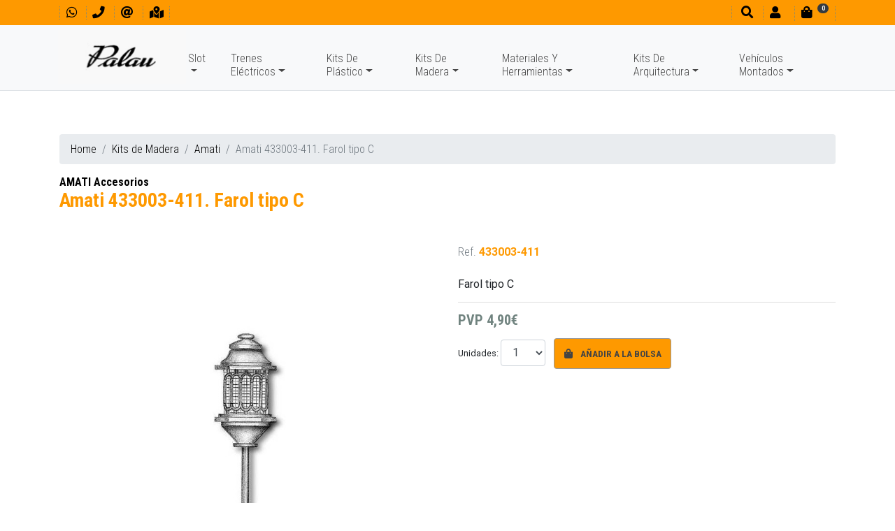

--- FILE ---
content_type: text/html; charset=UTF-8
request_url: https://www.palauhobby.net/kits-de-madera/amati/amati-433003-411-farol-tipo-c.html
body_size: 11486
content:
<!DOCTYPE html>
<html lang="es">
<head>
<meta http-equiv="content-type" content="text/html; charset=UTF-8">
<title>Amati 433003-411. Farol tipo C / Amati - Kits de Madera</title>
<meta name="viewport" content="width=device-width, initial-scale=1.0">
<meta name="description" content="Farol tipo C"><meta name="geo.region" content="ES-CT">
<meta name="geo.placename" content="Barcelona">
<meta name="geo.position" content="41.390425;2.161583">
<link href="../../favicon.ico" rel="shortcut icon" type="image/x-icon">
<meta property="og:title" content="Amati 433003-411. Farol tipo C / Amati - Kits de Madera">
<meta property="og:type" content="website">
<meta property="og:site_name" content="https://www.palauhobby.net">
<meta property="og:description" content="Farol tipo C">
<meta property="og:url" content="https://www.palauhobby.net/kits-de-madera/amati/amati-433003-411-farol-tipo-c.html">
<link href="https://www.palauhobby.net/uploads/articulos/433003.jpg" rel="image_src">
<meta property="og:image:width" content="800">
<meta property="og:image:height" content="800">
<meta property="og:image" content="https://www.palauhobby.net/uploads/articulos/433003.jpg">
<link rel="stylesheet" href="https://stackpath.bootstrapcdn.com/bootstrap/4.2.1/css/bootstrap.min.css" integrity="sha384-GJzZqFGwb1QTTN6wy59ffF1BuGJpLSa9DkKMp0DgiMDm4iYMj70gZWKYbI706tWS" crossorigin="anonymous">
<link rel="stylesheet" href="https://use.fontawesome.com/releases/v5.7.2/css/all.css" integrity="sha384-fnmOCqbTlWIlj8LyTjo7mOUStjsKC4pOpQbqyi7RrhN7udi9RwhKkMHpvLbHG9Sr" crossorigin="anonymous">
<link rel="stylesheet" type="text/css" media="all" href="../../css/ekko-lightbox.css">
<link rel="stylesheet" type="text/css" media="all" href="../../css/estilos-5.css">
<link rel="stylesheet" type="text/css" media="all" href="../../css/estilos-vl.css?v=5">
<link rel="stylesheet" type="text/css" media="print" href="../../css/impresion.css">
<link rel="stylesheet" type="text/css" media="all" href="../../css/animate.css">
<link rel="stylesheet" type="text/css" media="all" href="../../css/hover.css">
<link rel="stylesheet" type="text/css" media="all" href="../../css/menu-home-animated.css?v=5">
<link rel="stylesheet" type="text/css" media="all" href="https://code.jquery.com/ui/1.9.1/themes/base/jquery-ui.css">
<link href="https://fonts.googleapis.com/css?family=Roboto+Condensed:300,400,700%7CRoboto+Slab:400:700%7CRoboto:400,700" rel="stylesheet">
<!-- PD COOKIE CONSENT
<link rel="stylesheet" href="https://pdcc.gdpr.es/pdcc.min.css">
<script charset="utf-8" src="https://pdcc.gdpr.es/pdcc.min.js"></script>
<script type="text/javascript">
PDCookieConsent.config({
    "brand": {
        "dev" : true,
        "name": "PalauHobby.net",
        "url" : "https://www.palauhobby.net",
        "websiteOwner" : "Casa Palau"
    },
    "cookiePolicyLink": "https://www.palauhobby.net/politica-cookies/",
    "hideModalIn": [""],
    "styles": {
        "primaryButton": {
            "bgColor" : "#222222",
            "txtColor": "#DDDDDD"
        },
        "secondaryButton": {
            "bgColor" : "#EEEEEE",
            "txtColor": "#333333"
        }
    }
});
</script> -->
</head>

<body>
<header class="noPrint">
	<div id="divTop" class="bg-custom fixed-top ombra">
		<div class="container">
			<div class="row no-gutters">
				<div class="col-auto">
					<ul class="ulShortcuts mt-1 mt-md-0 mt-lg-1">
						<li><a href="https://web.whatsapp.com/send?phone=34606328056" target="_blank" title="Contactar por whatsapp" alt="Contactar por whatsapp"><i class="fab fa-whatsapp fa-1x" aria-hidden="true"></i></a></li>
                        <li><a href="tel:+34933173678" title="Tel. contacto" alt="Tel. contacto"><i class="fas fa-phone fa-1x" aria-hidden="true"></i></a></li>
						<li><a href="mailto:trenes@palauhobby.com" title="Enviar un mensaje" alt="Enviar un mensaje"><i class="fas fa-at fa-1x" aria-hidden="true"></i></a></li>
						<li><a href="../../contactar/" title="Ven a conocer nuestra tienda" alt="Ven a conocer nuestra tienda"><i class="fas fa-map-marked-alt fa-1x" aria-hidden="true"></i></a></li>
					</ul>
				</div>
				<div class="col-auto mr-auto"></div>
				<div class="col-auto">
					<ul class="ulShortcuts mt-1 mt-md-0 mt-lg-1">
						<li><a href="#" onclick="$('#myBuscador').modal('show');return false" title="Buscador" alt="Buscador"><i class="fas fa-search fa-1x ml-md-1" aria-hidden="true"></i></a></li>
												<li><a href="#" onclick="showLogin('login');return false"><i class="fas fa-user fa-1x" aria-hidden="true"></i><small class="ml-2 d-none d-md-inline-block"></small></a></li>
						<li id="divCarroHeaderToggle"><a href="#" onclick="return false"><i class="fas fa-shopping-bag fa-1x" aria-hidden="true"></i><small class="ml-2 mr-3"><span class="d-none d-md-inline-block"></span><span class="badge badge-pill badge-dark" id="myCestaItems" style="position:absolute;top:5px;"><i class="fas fa-sync fa-spin fa-sm"></i></span></small></a></li>
					</ul>
				</div>
			</div>
		</div>
	</div>
    
    <nav id="navbarTop" class="navbar navbar-expand-lg navbar-light bg-light fixed-top no-ombra p-0 border-bottom" style="opacity:1;">
        <div id="my-navbar-container" class="container mb-0 mb-lg-1">
            <div id="my-navbar-toggler" class="navbar-toggler" data-toggle="collapse" data-target="#navbarTopToggle" aria-controls="navbarTopToggle" aria-expanded="false" aria-label="Menu principal">
				<span class="navbar-toggler-icon"></span>
			</div>
            <a class="navbar-brand" href="../../"><img id="logoTop" src="../../images/casa-palau.png" title="Casa Palau" alt="Casa Palau" class="img-fluid"></a>
            <div class="collapse navbar-collapse flex-sm-grow-0" id="navbarTopToggle">
				<script>var mySubMenuActivo = false;</script>
                <ul class="navbar-nav mr-auto mt-2 mt-lg-0">
									<li class="nav-item dropdown">
						<a class="nav-link dropdown-toggle mt-lg-4" onclick="hideSubMenu(mySubMenuActivo);" href="#" id="suMenu_218" data-toggle="dropdown" aria-haspopup="true" aria-expanded="false">Slot</a>
						<ul class="dropdown-menu container-fluid" role="menu" aria-labelledby="suMenu_218">
                            <div class="row no-gutters">
                                <div class="suMenuBlock col-2">
																	<li class="nav-item small"><a class="nav-link dropdown-item" href="../../slot/a-ofertas-slot/">A - OFERTAS SLOT</a></li>
																	<li class="nav-item small"><a class="nav-link dropdown-item" href="../../slot/carrera-evolution/">CARRERA EVOLUTION</a></li>
																	<li class="nav-item small"><a class="nav-link dropdown-item" href="../../slot/carrera-first/">CARRERA FIRST</a></li>
																	<li class="nav-item small"><a class="nav-link dropdown-item" href="../../slot/carrera-go/">CARRERA GO !!!</a></li>
																	<li class="nav-item small"><a class="nav-link dropdown-item" href="../../slot/ds/">DS</a></li>
																	<li class="nav-item small"><a class="nav-link dropdown-item" href="../../slot/fly-car-model/">FLY Car Model</a></li>
																	<li class="nav-item small"><a class="nav-link dropdown-item" href="../../slot/le-mans-miniatures/">Le Mans Miniatures</a></li>
																	<li class="nav-item small"><a class="nav-link dropdown-item" href="../../slot/mas-slot/">MAS SLOT</a></li>
																	<li class="nav-item small"><a class="nav-link dropdown-item" href="../../slot/ninco-loop-143/">NINCO LOOP 1:43</a></li>
																	<li class="nav-item small"><a class="nav-link dropdown-item" href="../../slot/ninco-wrc-143/">NINCO WRC 1:43</a></li>
																	<li class="nav-item small"><a class="nav-link dropdown-item" href="../../slot/parma/">PARMA</a></li>
																	<li class="nav-item small"><a class="nav-link dropdown-item" href="../../slot/policar/">POLICAR</a></li>
																	<li class="nav-item small"><a class="nav-link dropdown-item" href="../../slot/revoslot/">REVOSLOT</a></li>
																	<li class="nav-item small"><a class="nav-link dropdown-item" href="../../slot/scaleauto/">SCALEAUTO</a></li>
																	<li class="nav-item small"><a class="nav-link dropdown-item" href="../../slot/scalextric/">SCALEXTRIC</a></li>
																	<li class="nav-item small"><a class="nav-link dropdown-item" href="../../slot/scalextric-advance/">SCALEXTRIC ADVANCE</a></li>
																	<li class="nav-item small"><a class="nav-link dropdown-item" href="../../slot/scalextric-compact/">SCALEXTRIC COMPACT</a></li>
																	<li class="nav-item small"><a class="nav-link dropdown-item" href="../../slot/sideways/">SIDEWAYS</a></li>
																	<li class="nav-item small"><a class="nav-link dropdown-item" href="../../slot/slot-collection/">SLOT COLLECTION</a></li>
																	<li class="nav-item small"><a class="nav-link dropdown-item" href="../../slot/slotit/">SLOT.IT</a></li>
																	<li class="nav-item small"><a class="nav-link dropdown-item" href="../../slot/superslot/">SUPERSLOT</a></li>
																	<li class="nav-item small"><a class="nav-link dropdown-item" href="../../slot/thunder-slot/">THUNDER SLOT</a></li>
																	<li class="nav-item small"><a class="nav-link dropdown-item" href="../../slot/top-slot/">TOP SLOT</a></li>
																	<li class="nav-item small pr-1"><a class="btn btn-sm btn-custom dropdown-item" href="../../slot/">Marcas / subcategorías</a></li>
								</div>
								<div class="suMenuBlock col-10 d-none d-lg-block">
									<div class="row">
																			<div class="col-2 my-1">
																					<div class="rodo border" style="background-image:url(../../uploads/subfamilias/logo_oferta-2.png);background-size:cover;background-position:center;">
												<a href="../../slot/a-ofertas-slot/"><img src="../../images/pixel-192x128.png" alt="A - OFERTAS SLOT" class="img-fluid rodo"></a>
											</div>
																					<div class="caption text-center fs08 .font-body-light verd">
												<a href="../../slot/a-ofertas-slot/">
													A - OFERTAS SLOT<br>
												</a>
											</div>
										</div>
																			<div class="col-2 my-1">
																					<div class="rodo border" style="background-image:url(../../uploads/subfamilias/logo_carrera_evolution.jpg);background-size:cover;background-position:center;">
												<a href="../../slot/carrera-evolution/"><img src="../../images/pixel-192x128.png" alt="CARRERA EVOLUTION" class="img-fluid rodo"></a>
											</div>
																					<div class="caption text-center fs08 .font-body-light verd">
												<a href="../../slot/carrera-evolution/">
													CARRERA EVOLUTION<br>
												</a>
											</div>
										</div>
																			<div class="col-2 my-1">
																					<div class="rodo border" style="background-image:url(../../uploads/subfamilias/logo_1first_carrera.jpg);background-size:cover;background-position:center;">
												<a href="../../slot/carrera-first/"><img src="../../images/pixel-192x128.png" alt="CARRERA FIRST" class="img-fluid rodo"></a>
											</div>
																					<div class="caption text-center fs08 .font-body-light verd">
												<a href="../../slot/carrera-first/">
													CARRERA FIRST<br>
												</a>
											</div>
										</div>
																			<div class="col-2 my-1">
																					<div class="rodo border" style="background-image:url(../../uploads/subfamilias/logo_carrera_go.jpg);background-size:cover;background-position:center;">
												<a href="../../slot/carrera-go/"><img src="../../images/pixel-192x128.png" alt="CARRERA GO !!!" class="img-fluid rodo"></a>
											</div>
																					<div class="caption text-center fs08 .font-body-light verd">
												<a href="../../slot/carrera-go/">
													CARRERA GO !!!<br>
												</a>
											</div>
										</div>
																			<div class="col-2 my-1">
																					<div class="rodo border" style="background-image:url(../../uploads/subfamilias/logo-ds3.png);background-size:cover;background-position:center;">
												<a href="../../slot/ds/"><img src="../../images/pixel-192x128.png" alt="DS" class="img-fluid rodo"></a>
											</div>
																					<div class="caption text-center fs08 .font-body-light verd">
												<a href="../../slot/ds/">
													DS<br>
												</a>
											</div>
										</div>
																			<div class="col-2 my-1">
																					<div class="rodo border" style="background-image:url(../../uploads/subfamilias/logo_fly_car_model.jpg);background-size:cover;background-position:center;">
												<a href="../../slot/fly-car-model/"><img src="../../images/pixel-192x128.png" alt="FLY Car Model" class="img-fluid rodo"></a>
											</div>
																					<div class="caption text-center fs08 .font-body-light verd">
												<a href="../../slot/fly-car-model/">
													FLY Car Model<br>
												</a>
											</div>
										</div>
																			<div class="col-2 my-1">
																					<div class="rodo border" style="background-image:url(../../uploads/subfamilias/logo_le_mans_miniatures.jpg);background-size:cover;background-position:center;">
												<a href="../../slot/le-mans-miniatures/"><img src="../../images/pixel-192x128.png" alt="Le Mans Miniatures" class="img-fluid rodo"></a>
											</div>
																					<div class="caption text-center fs08 .font-body-light verd">
												<a href="../../slot/le-mans-miniatures/">
													Le Mans Miniatures<br>
												</a>
											</div>
										</div>
																			<div class="col-2 my-1">
																					<div class="rodo border" style="background-image:url(../../uploads/subfamilias/logo_mas_slot.png);background-size:cover;background-position:center;">
												<a href="../../slot/mas-slot/"><img src="../../images/pixel-192x128.png" alt="MAS SLOT" class="img-fluid rodo"></a>
											</div>
																					<div class="caption text-center fs08 .font-body-light verd">
												<a href="../../slot/mas-slot/">
													MAS SLOT<br>
												</a>
											</div>
										</div>
																			<div class="col-2 my-1">
																					<div class="rodo border" style="background-image:url(../../uploads/subfamilias/logo_ninco_loop.jpg);background-size:cover;background-position:center;">
												<a href="../../slot/ninco-loop-143/"><img src="../../images/pixel-192x128.png" alt="NINCO LOOP 1:43" class="img-fluid rodo"></a>
											</div>
																					<div class="caption text-center fs08 .font-body-light verd">
												<a href="../../slot/ninco-loop-143/">
													NINCO LOOP 1:43<br>
												</a>
											</div>
										</div>
																			<div class="col-2 my-1">
																					<div class="rodo border" style="background-image:url(../../uploads/subfamilias/logo_ninco_wrc.jpg);background-size:cover;background-position:center;">
												<a href="../../slot/ninco-wrc-143/"><img src="../../images/pixel-192x128.png" alt="NINCO WRC 1:43" class="img-fluid rodo"></a>
											</div>
																					<div class="caption text-center fs08 .font-body-light verd">
												<a href="../../slot/ninco-wrc-143/">
													NINCO WRC 1:43<br>
												</a>
											</div>
										</div>
																			<div class="col-2 my-1">
																					<div class="rodo border" style="background-image:url(../../uploads/subfamilias/logo_parma.jpg);background-size:cover;background-position:center;">
												<a href="../../slot/parma/"><img src="../../images/pixel-192x128.png" alt="PARMA" class="img-fluid rodo"></a>
											</div>
																					<div class="caption text-center fs08 .font-body-light verd">
												<a href="../../slot/parma/">
													PARMA<br>
												</a>
											</div>
										</div>
																			<div class="col-2 my-1">
																					<div class="rodo border" style="background-image:url(../../uploads/subfamilias/logo_policar.jpg);background-size:cover;background-position:center;">
												<a href="../../slot/policar/"><img src="../../images/pixel-192x128.png" alt="POLICAR" class="img-fluid rodo"></a>
											</div>
																					<div class="caption text-center fs08 .font-body-light verd">
												<a href="../../slot/policar/">
													POLICAR<br>
												</a>
											</div>
										</div>
																			<div class="col-2 my-1">
																					<div class="rodo border" style="background-image:url(../../uploads/subfamilias/logo_revoslot.jpg);background-size:cover;background-position:center;">
												<a href="../../slot/revoslot/"><img src="../../images/pixel-192x128.png" alt="REVOSLOT" class="img-fluid rodo"></a>
											</div>
																					<div class="caption text-center fs08 .font-body-light verd">
												<a href="../../slot/revoslot/">
													REVOSLOT<br>
												</a>
											</div>
										</div>
																			<div class="col-2 my-1">
																					<div class="rodo border" style="background-image:url(../../uploads/subfamilias/logo_scaleauto.png);background-size:cover;background-position:center;">
												<a href="../../slot/scaleauto/"><img src="../../images/pixel-192x128.png" alt="SCALEAUTO" class="img-fluid rodo"></a>
											</div>
																					<div class="caption text-center fs08 .font-body-light verd">
												<a href="../../slot/scaleauto/">
													SCALEAUTO<br>
												</a>
											</div>
										</div>
																			<div class="col-2 my-1">
																					<div class="rodo border" style="background-image:url(../../uploads/subfamilias/logo_scalextric.jpg);background-size:cover;background-position:center;">
												<a href="../../slot/scalextric/"><img src="../../images/pixel-192x128.png" alt="SCALEXTRIC" class="img-fluid rodo"></a>
											</div>
																					<div class="caption text-center fs08 .font-body-light verd">
												<a href="../../slot/scalextric/">
													SCALEXTRIC<br>
												</a>
											</div>
										</div>
																			<div class="col-2 my-1">
																					<div class="rodo border" style="background-image:url(../../uploads/subfamilias/logo_scalextric_advance.jpg);background-size:cover;background-position:center;">
												<a href="../../slot/scalextric-advance/"><img src="../../images/pixel-192x128.png" alt="SCALEXTRIC ADVANCE" class="img-fluid rodo"></a>
											</div>
																					<div class="caption text-center fs08 .font-body-light verd">
												<a href="../../slot/scalextric-advance/">
													SCALEXTRIC ADVANCE<br>
												</a>
											</div>
										</div>
																			<div class="col-2 my-1">
																					<div class="rodo border" style="background-image:url(../../uploads/subfamilias/logo_scalextric_compact.png);background-size:cover;background-position:center;">
												<a href="../../slot/scalextric-compact/"><img src="../../images/pixel-192x128.png" alt="SCALEXTRIC COMPACT" class="img-fluid rodo"></a>
											</div>
																					<div class="caption text-center fs08 .font-body-light verd">
												<a href="../../slot/scalextric-compact/">
													SCALEXTRIC COMPACT<br>
												</a>
											</div>
										</div>
																			<div class="col-2 my-1">
																					<div class="rodo border" style="background-image:url(../../uploads/subfamilias/logo_sideways.jpg);background-size:cover;background-position:center;">
												<a href="../../slot/sideways/"><img src="../../images/pixel-192x128.png" alt="SIDEWAYS" class="img-fluid rodo"></a>
											</div>
																					<div class="caption text-center fs08 .font-body-light verd">
												<a href="../../slot/sideways/">
													SIDEWAYS<br>
												</a>
											</div>
										</div>
																			<div class="col-2 my-1">
																					<div class="rodo border" style="background-image:url(../../uploads/subfamilias/logo_slot_ocasion_2.jpg);background-size:cover;background-position:center;">
												<a href="../../slot/slot-collection/"><img src="../../images/pixel-192x128.png" alt="SLOT COLLECTION" class="img-fluid rodo"></a>
											</div>
																					<div class="caption text-center fs08 .font-body-light verd">
												<a href="../../slot/slot-collection/">
													SLOT COLLECTION<br>
												</a>
											</div>
										</div>
																			<div class="col-2 my-1">
																					<div class="rodo border" style="background-image:url(../../uploads/subfamilias/logo_slot_it.jpg);background-size:cover;background-position:center;">
												<a href="../../slot/slotit/"><img src="../../images/pixel-192x128.png" alt="SLOT.IT" class="img-fluid rodo"></a>
											</div>
																					<div class="caption text-center fs08 .font-body-light verd">
												<a href="../../slot/slotit/">
													SLOT.IT<br>
												</a>
											</div>
										</div>
																			<div class="col-2 my-1">
																					<div class="rodo border" style="background-image:url(../../uploads/subfamilias/logo_superslot.jpg);background-size:cover;background-position:center;">
												<a href="../../slot/superslot/"><img src="../../images/pixel-192x128.png" alt="SUPERSLOT" class="img-fluid rodo"></a>
											</div>
																					<div class="caption text-center fs08 .font-body-light verd">
												<a href="../../slot/superslot/">
													SUPERSLOT<br>
												</a>
											</div>
										</div>
																			<div class="col-2 my-1">
																					<div class="rodo border" style="background-image:url(../../uploads/subfamilias/logo_thunder_slot.jpg);background-size:cover;background-position:center;">
												<a href="../../slot/thunder-slot/"><img src="../../images/pixel-192x128.png" alt="THUNDER SLOT" class="img-fluid rodo"></a>
											</div>
																					<div class="caption text-center fs08 .font-body-light verd">
												<a href="../../slot/thunder-slot/">
													THUNDER SLOT<br>
												</a>
											</div>
										</div>
																			<div class="col-2 my-1">
																					<div class="rodo border" style="background-image:url(../../uploads/subfamilias/logo_top_slot_exclusive_slot_rac.jpg);background-size:cover;background-position:center;">
												<a href="../../slot/top-slot/"><img src="../../images/pixel-192x128.png" alt="TOP SLOT" class="img-fluid rodo"></a>
											</div>
																					<div class="caption text-center fs08 .font-body-light verd">
												<a href="../../slot/top-slot/">
													TOP SLOT<br>
												</a>
											</div>
										</div>
																		</div>
								</div>
							</div>
						</ul>
					</li>
									<li class="nav-item dropdown">
						<a class="nav-link dropdown-toggle mt-lg-4" onclick="hideSubMenu(mySubMenuActivo);" href="#" id="suMenu_219" data-toggle="dropdown" aria-haspopup="true" aria-expanded="false">Trenes Eléctricos</a>
						<ul class="dropdown-menu container-fluid" role="menu" aria-labelledby="suMenu_219">
                            <div class="row no-gutters">
                                <div class="suMenuBlock col-2">
																	<li class="nav-item small"><a class="nav-link dropdown-item" href="../../trenes-electricos/a-especial-coleccionista/">A - Especial Coleccionista</a></li>
																	<li class="nav-item small"><a class="nav-link dropdown-item" href="../../trenes-electricos/aa-ofertas/">AA - OFERTAS</a></li>
																	<li class="nav-item small"><a class="nav-link dropdown-item" href="../../trenes-electricos/aaa-locomotoras-ho/">AAA - Locomotoras HO</a></li>
																	<li class="nav-item small"><a class="nav-link dropdown-item" href="../../trenes-electricos/b-coches-y-vagones-ho/">B - Coches y Vagones HO</a></li>
																	<li class="nav-item small"><a class="nav-link dropdown-item" href="../../trenes-electricos/c-locomotoras-n/">C - Locomotoras N</a></li>
																	<li class="nav-item small"><a class="nav-link dropdown-item" href="../../trenes-electricos/d-coches-y-vagones-n/">D - Coches y Vagones N</a></li>
																	<li class="nav-item small"><a class="nav-link dropdown-item" href="../../trenes-electricos/f-material-de-ocasion/">F - Material de Ocasión</a></li>
																	<li class="nav-item small"><a class="nav-link dropdown-item" href="../../trenes-electricos/g-cajas-iniciacion/">G - Cajas Iniciación</a></li>
																	<li class="nav-item small"><a class="nav-link dropdown-item" href="../../trenes-electricos/h-escala-z-1220/">H-  Escala Z (1:220)</a></li>
																	<li class="nav-item small"><a class="nav-link dropdown-item" href="../../trenes-electricos/i-tren-de-jardin-1225/">I - Tren de Jardín 1:22,5</a></li>
																	<li class="nav-item small"><a class="nav-link dropdown-item" href="../../trenes-electricos/k-telefericos/">K - Teleféricos</a></li>
																	<li class="nav-item small"><a class="nav-link dropdown-item" href="../../trenes-electricos/m-via-estrecha-h0e-hom/">M -Via estrecha H0e -HOm</a></li>
																	<li class="nav-item small"><a class="nav-link dropdown-item" href="../../trenes-electricos/p-accesorios-electricos/">P - Accesorios eléctricos</a></li>
																	<li class="nav-item small"><a class="nav-link dropdown-item" href="../../trenes-electricos/q-componentes-digitales/">Q - Componentes Digitales</a></li>
																	<li class="nav-item small"><a class="nav-link dropdown-item" href="../../trenes-electricos/r-maquetismo-decoracion/">R -Maquetismo-Decoración</a></li>
																	<li class="nav-item small"><a class="nav-link dropdown-item" href="../../trenes-electricos/s-maquetas/">S - Maquetas</a></li>
																	<li class="nav-item small"><a class="nav-link dropdown-item" href="../../trenes-electricos/t-arboles-y-vegetacion/">T - Arboles y Vegetación</a></li>
																	<li class="nav-item small"><a class="nav-link dropdown-item" href="../../trenes-electricos/u-figuras/">U - Figuras</a></li>
																	<li class="nav-item small"><a class="nav-link dropdown-item" href="../../trenes-electricos/x-publicaciones-y-dvd/">X -  Publicaciones y DVD </a></li>
																	<li class="nav-item small"><a class="nav-link dropdown-item" href="../../trenes-electricos/y-vias/">Y - Vías</a></li>
																	<li class="nav-item small"><a class="nav-link dropdown-item" href="../../trenes-electricos/z-recambios-mantenimiento/">Z - Recambios, Mantenimiento</a></li>
																	<li class="nav-item small"><a class="nav-link dropdown-item" href="../../trenes-electricos/z-tren-infantil/">Z - TREN INFANTIL</a></li>
																	<li class="nav-item small pr-1"><a class="btn btn-sm btn-custom dropdown-item" href="../../trenes-electricos/">Marcas / subcategorías</a></li>
								</div>
								<div class="suMenuBlock col-10 d-none d-lg-block">
									<div class="row">
																			<div class="col-2 my-1">
																					<div class="rodo border" style="background-image:url(../../uploads/subfamilias/marklin_katalog_1964.jpg);background-size:cover;background-position:center;">
												<a href="../../trenes-electricos/a-especial-coleccionista/"><img src="../../images/pixel-192x128.png" alt="A - Especial Coleccionista" class="img-fluid rodo"></a>
											</div>
																					<div class="caption text-center fs08 .font-body-light verd">
												<a href="../../trenes-electricos/a-especial-coleccionista/">
													A - Especial Coleccionista<br>
												</a>
											</div>
										</div>
																			<div class="col-2 my-1">
																					<div class="rodo border" style="background-image:url(../../uploads/subfamilias/logo_oferta.png);background-size:cover;background-position:center;">
												<a href="../../trenes-electricos/aa-ofertas/"><img src="../../images/pixel-192x128.png" alt="AA - OFERTAS" class="img-fluid rodo"></a>
											</div>
																					<div class="caption text-center fs08 .font-body-light verd">
												<a href="../../trenes-electricos/aa-ofertas/">
													AA - OFERTAS<br>
												</a>
											</div>
										</div>
																			<div class="col-2 my-1">
																					<div class="rodo border" style="background-image:url(../../uploads/articulos/44406.png);background-size:cover;background-position:center;">
												<a href="../../trenes-electricos/aaa-locomotoras-ho/"><img src="../../images/pixel-192x128.png" alt="AAA - Locomotoras HO" class="img-fluid rodo"></a>
											</div>
																					<div class="caption text-center fs08 .font-body-light verd">
												<a href="../../trenes-electricos/aaa-locomotoras-ho/">
													AAA - Locomotoras HO<br>
												</a>
											</div>
										</div>
																			<div class="col-2 my-1">
																					<div class="rodo border" style="background-image:url(../../uploads/articulos/vagon-cisterna-unificada-campsa-con-balconcill.jpg);background-size:cover;background-position:center;">
												<a href="../../trenes-electricos/b-coches-y-vagones-ho/"><img src="../../images/pixel-192x128.png" alt="B - Coches y Vagones HO" class="img-fluid rodo"></a>
											</div>
																					<div class="caption text-center fs08 .font-body-light verd">
												<a href="../../trenes-electricos/b-coches-y-vagones-ho/">
													B - Coches y Vagones HO<br>
												</a>
											</div>
										</div>
																			<div class="col-2 my-1">
																					<div class="rodo border" style="background-image:url(../../uploads/articulos/16773.jpg);background-size:cover;background-position:center;">
												<a href="../../trenes-electricos/c-locomotoras-n/"><img src="../../images/pixel-192x128.png" alt="C - Locomotoras N" class="img-fluid rodo"></a>
											</div>
																					<div class="caption text-center fs08 .font-body-light verd">
												<a href="../../trenes-electricos/c-locomotoras-n/">
													C - Locomotoras N<br>
												</a>
											</div>
										</div>
																			<div class="col-2 my-1">
																					<div class="rodo border" style="background-image:url(../../uploads/articulos/hn6517.jpg);background-size:cover;background-position:center;">
												<a href="../../trenes-electricos/d-coches-y-vagones-n/"><img src="../../images/pixel-192x128.png" alt="D - Coches y Vagones N" class="img-fluid rodo"></a>
											</div>
																					<div class="caption text-center fs08 .font-body-light verd">
												<a href="../../trenes-electricos/d-coches-y-vagones-n/">
													D - Coches y Vagones N<br>
												</a>
											</div>
										</div>
																			<div class="col-2 my-1">
																					<div class="rodo border" style="background-image:url(../../uploads/articulos/pocher_ss01-1.jpg);background-size:cover;background-position:center;">
												<a href="../../trenes-electricos/f-material-de-ocasion/"><img src="../../images/pixel-192x128.png" alt="F - Material de Ocasión" class="img-fluid rodo"></a>
											</div>
																					<div class="caption text-center fs08 .font-body-light verd">
												<a href="../../trenes-electricos/f-material-de-ocasion/">
													F - Material de Ocasión<br>
												</a>
											</div>
										</div>
																			<div class="col-2 my-1">
																					<div class="rodo border" style="background-image:url(../../uploads/articulos/70307.jpg);background-size:cover;background-position:center;">
												<a href="../../trenes-electricos/g-cajas-iniciacion/"><img src="../../images/pixel-192x128.png" alt="G - Cajas Iniciación" class="img-fluid rodo"></a>
											</div>
																					<div class="caption text-center fs08 .font-body-light verd">
												<a href="../../trenes-electricos/g-cajas-iniciacion/">
													G - Cajas Iniciación<br>
												</a>
											</div>
										</div>
																			<div class="col-2 my-1">
																					<div class="rodo border" style="background-image:url(../../uploads/articulos/82540.jpg);background-size:cover;background-position:center;">
												<a href="../../trenes-electricos/h-escala-z-1220/"><img src="../../images/pixel-192x128.png" alt="H-  Escala Z (1:220)" class="img-fluid rodo"></a>
											</div>
																					<div class="caption text-center fs08 .font-body-light verd">
												<a href="../../trenes-electricos/h-escala-z-1220/">
													H-  Escala Z (1:220)<br>
												</a>
											</div>
										</div>
																			<div class="col-2 my-1">
																					<div class="rodo border" style="background-image:url(../../uploads/articulos/29000l-mot-01-hm.png);background-size:cover;background-position:center;">
												<a href="../../trenes-electricos/i-tren-de-jardin-1225/"><img src="../../images/pixel-192x128.png" alt="I - Tren de Jardín 1:22,5" class="img-fluid rodo"></a>
											</div>
																					<div class="caption text-center fs08 .font-body-light verd">
												<a href="../../trenes-electricos/i-tren-de-jardin-1225/">
													I - Tren de Jardín 1:22,5<br>
												</a>
											</div>
										</div>
																			<div class="col-2 my-1">
																					<div class="rodo border" style="background-image:url(../../uploads/articulos/6340-2.jpg);background-size:cover;background-position:center;">
												<a href="../../trenes-electricos/k-telefericos/"><img src="../../images/pixel-192x128.png" alt="K - Teleféricos" class="img-fluid rodo"></a>
											</div>
																					<div class="caption text-center fs08 .font-body-light verd">
												<a href="../../trenes-electricos/k-telefericos/">
													K - Teleféricos<br>
												</a>
											</div>
										</div>
																			<div class="col-2 my-1">
																					<div class="rodo border" style="background-image:url(../../uploads/articulos/34572.jpg);background-size:cover;background-position:center;">
												<a href="../../trenes-electricos/m-via-estrecha-h0e-hom/"><img src="../../images/pixel-192x128.png" alt="M -Via estrecha H0e -HOm" class="img-fluid rodo"></a>
											</div>
																					<div class="caption text-center fs08 .font-body-light verd">
												<a href="../../trenes-electricos/m-via-estrecha-h0e-hom/">
													M -Via estrecha H0e -HOm<br>
												</a>
											</div>
										</div>
																			<div class="col-2 my-1">
																					<div class="rodo border" style="background-image:url(../../uploads/articulos/10726.jpg);background-size:cover;background-position:center;">
												<a href="../../trenes-electricos/p-accesorios-electricos/"><img src="../../images/pixel-192x128.png" alt="P - Accesorios eléctricos" class="img-fluid rodo"></a>
											</div>
																					<div class="caption text-center fs08 .font-body-light verd">
												<a href="../../trenes-electricos/p-accesorios-electricos/">
													P - Accesorios eléctricos<br>
												</a>
											</div>
										</div>
																			<div class="col-2 my-1">
																					<div class="rodo border" style="background-image:url(../../uploads/articulos/10433-01-gold-01.jpg);background-size:cover;background-position:center;">
												<a href="../../trenes-electricos/q-componentes-digitales/"><img src="../../images/pixel-192x128.png" alt="Q - Componentes Digitales" class="img-fluid rodo"></a>
											</div>
																					<div class="caption text-center fs08 .font-body-light verd">
												<a href="../../trenes-electricos/q-componentes-digitales/">
													Q - Componentes Digitales<br>
												</a>
											</div>
										</div>
																			<div class="col-2 my-1">
																					<div class="rodo border" style="background-image:url(../../uploads/articulos/auhagen-h0-11347-bahnhof-goyatz.jpg);background-size:cover;background-position:center;">
												<a href="../../trenes-electricos/r-maquetismo-decoracion/"><img src="../../images/pixel-192x128.png" alt="R -Maquetismo-Decoración" class="img-fluid rodo"></a>
											</div>
																					<div class="caption text-center fs08 .font-body-light verd">
												<a href="../../trenes-electricos/r-maquetismo-decoracion/">
													R -Maquetismo-Decoración<br>
												</a>
											</div>
										</div>
																			<div class="col-2 my-1">
																					<div class="rodo border" style="background-image:url(../../uploads/articulos/81710.png);background-size:cover;background-position:center;">
												<a href="../../trenes-electricos/s-maquetas/"><img src="../../images/pixel-192x128.png" alt="S - Maquetas" class="img-fluid rodo"></a>
											</div>
																					<div class="caption text-center fs08 .font-body-light verd">
												<a href="../../trenes-electricos/s-maquetas/">
													S - Maquetas<br>
												</a>
											</div>
										</div>
																			<div class="col-2 my-1">
																					<div class="rodo border" style="background-image:url(../../uploads/articulos/08200.jpg);background-size:cover;background-position:center;">
												<a href="../../trenes-electricos/t-arboles-y-vegetacion/"><img src="../../images/pixel-192x128.png" alt="T - Arboles y Vegetación" class="img-fluid rodo"></a>
											</div>
																					<div class="caption text-center fs08 .font-body-light verd">
												<a href="../../trenes-electricos/t-arboles-y-vegetacion/">
													T - Arboles y Vegetación<br>
												</a>
											</div>
										</div>
																			<div class="col-2 my-1">
																					<div class="rodo border" style="background-image:url(../../uploads/articulos/17530.jpg);background-size:cover;background-position:center;">
												<a href="../../trenes-electricos/u-figuras/"><img src="../../images/pixel-192x128.png" alt="U - Figuras" class="img-fluid rodo"></a>
											</div>
																					<div class="caption text-center fs08 .font-body-light verd">
												<a href="../../trenes-electricos/u-figuras/">
													U - Figuras<br>
												</a>
											</div>
										</div>
																			<div class="col-2 my-1">
																					<div class="rodo border" style="background-image:url(../../uploads/articulos/20110426013236oferta_revista202_61.jpg);background-size:cover;background-position:center;">
												<a href="../../trenes-electricos/x-publicaciones-y-dvd/"><img src="../../images/pixel-192x128.png" alt="X -  Publicaciones y DVD " class="img-fluid rodo"></a>
											</div>
																					<div class="caption text-center fs08 .font-body-light verd">
												<a href="../../trenes-electricos/x-publicaciones-y-dvd/">
													X -  Publicaciones y DVD <br>
												</a>
											</div>
										</div>
																			<div class="col-2 my-1">
																					<div class="rodo border" style="background-image:url(../../uploads/articulos/6111.jpg);background-size:cover;background-position:center;">
												<a href="../../trenes-electricos/y-vias/"><img src="../../images/pixel-192x128.png" alt="Y - Vías" class="img-fluid rodo"></a>
											</div>
																					<div class="caption text-center fs08 .font-body-light verd">
												<a href="../../trenes-electricos/y-vias/">
													Y - Vías<br>
												</a>
											</div>
										</div>
																			<div class="col-2 my-1">
																					<div class="rodo border" style="background-image:url(../../uploads/articulos/46400.jpg);background-size:cover;background-position:center;">
												<a href="../../trenes-electricos/z-recambios-mantenimiento/"><img src="../../images/pixel-192x128.png" alt="Z - Recambios, Mantenimiento" class="img-fluid rodo"></a>
											</div>
																					<div class="caption text-center fs08 .font-body-light verd">
												<a href="../../trenes-electricos/z-recambios-mantenimiento/">
													Z - Recambios, Mantenimiento<br>
												</a>
											</div>
										</div>
																			<div class="col-2 my-1">
																					<div class="rodo border" style="background-image:url(../../uploads/articulos/72250.png);background-size:cover;background-position:center;">
												<a href="../../trenes-electricos/z-tren-infantil/"><img src="../../images/pixel-192x128.png" alt="Z - TREN INFANTIL" class="img-fluid rodo"></a>
											</div>
																					<div class="caption text-center fs08 .font-body-light verd">
												<a href="../../trenes-electricos/z-tren-infantil/">
													Z - TREN INFANTIL<br>
												</a>
											</div>
										</div>
																		</div>
								</div>
							</div>
						</ul>
					</li>
									<li class="nav-item dropdown">
						<a class="nav-link dropdown-toggle mt-lg-4" onclick="hideSubMenu(mySubMenuActivo);" href="#" id="suMenu_221" data-toggle="dropdown" aria-haspopup="true" aria-expanded="false">Kits De Plástico</a>
						<ul class="dropdown-menu container-fluid" role="menu" aria-labelledby="suMenu_221">
                            <div class="row no-gutters">
                                <div class="suMenuBlock col-2">
																	<li class="nav-item small"><a class="nav-link dropdown-item" href="../../kits-de-plastico/aviacion/">Aviación</a></li>
																	<li class="nav-item small"><a class="nav-link dropdown-item" href="../../kits-de-plastico/coches-kits-plastico/">Coches</a></li>
																	<li class="nav-item small"><a class="nav-link dropdown-item" href="../../kits-de-plastico/escenografia-y-accesorios/">Escenografía y Accesorios</a></li>
																	<li class="nav-item small"><a class="nav-link dropdown-item" href="../../kits-de-plastico/figuras-militares/">Figuras Militares</a></li>
																	<li class="nav-item small"><a class="nav-link dropdown-item" href="../../kits-de-plastico/kits-navales/">Kits Navales</a></li>
																	<li class="nav-item small"><a class="nav-link dropdown-item" href="../../kits-de-plastico/modelos-espaciales/">Modelos Espaciales</a></li>
																	<li class="nav-item small"><a class="nav-link dropdown-item" href="../../kits-de-plastico/motos/">Motos</a></li>
																	<li class="nav-item small"><a class="nav-link dropdown-item" href="../../kits-de-plastico/vehiculos-militares/">Vehículos Militares</a></li>
																	<li class="nav-item small pr-1"><a class="btn btn-sm btn-custom dropdown-item" href="../../kits-de-plastico/">Marcas / subcategorías</a></li>
								</div>
								<div class="suMenuBlock col-10 d-none d-lg-block">
									<div class="row">
																			<div class="col-2 my-1">
																					<div class="rodo border" style="background-image:url(../../uploads/subfamilias/logo_aviacion.jpg);background-size:cover;background-position:center;">
												<a href="../../kits-de-plastico/aviacion/"><img src="../../images/pixel-192x128.png" alt="Aviación" class="img-fluid rodo"></a>
											</div>
																					<div class="caption text-center fs08 .font-body-light verd">
												<a href="../../kits-de-plastico/aviacion/">
													Aviación<br>
												</a>
											</div>
										</div>
																			<div class="col-2 my-1">
																					<div class="rodo border" style="background-image:url(../../uploads/subfamilias/logo_coches.jpg);background-size:cover;background-position:center;">
												<a href="../../kits-de-plastico/coches-kits-plastico/"><img src="../../images/pixel-192x128.png" alt="Coches" class="img-fluid rodo"></a>
											</div>
																					<div class="caption text-center fs08 .font-body-light verd">
												<a href="../../kits-de-plastico/coches-kits-plastico/">
													Coches<br>
												</a>
											</div>
										</div>
																			<div class="col-2 my-1">
																					<div class="rodo border" style="background-image:url(../../uploads/subfamilias/logo_escenografia.jpg);background-size:cover;background-position:center;">
												<a href="../../kits-de-plastico/escenografia-y-accesorios/"><img src="../../images/pixel-192x128.png" alt="Escenografía y Accesorios" class="img-fluid rodo"></a>
											</div>
																					<div class="caption text-center fs08 .font-body-light verd">
												<a href="../../kits-de-plastico/escenografia-y-accesorios/">
													Escenografía y Accesorios<br>
												</a>
											</div>
										</div>
																			<div class="col-2 my-1">
																					<div class="rodo border" style="background-image:url(../../uploads/subfamilias/logo_figuras_militares-2.jpg);background-size:cover;background-position:center;">
												<a href="../../kits-de-plastico/figuras-militares/"><img src="../../images/pixel-192x128.png" alt="Figuras Militares" class="img-fluid rodo"></a>
											</div>
																					<div class="caption text-center fs08 .font-body-light verd">
												<a href="../../kits-de-plastico/figuras-militares/">
													Figuras Militares<br>
												</a>
											</div>
										</div>
																			<div class="col-2 my-1">
																					<div class="rodo border" style="background-image:url(../../uploads/subfamilias/logo_naval.jpg);background-size:cover;background-position:center;">
												<a href="../../kits-de-plastico/kits-navales/"><img src="../../images/pixel-192x128.png" alt="Kits Navales" class="img-fluid rodo"></a>
											</div>
																					<div class="caption text-center fs08 .font-body-light verd">
												<a href="../../kits-de-plastico/kits-navales/">
													Kits Navales<br>
												</a>
											</div>
										</div>
																			<div class="col-2 my-1">
																					<div class="rodo border" style="background-image:url(../../uploads/subfamilias/logo_espacio.jpg);background-size:cover;background-position:center;">
												<a href="../../kits-de-plastico/modelos-espaciales/"><img src="../../images/pixel-192x128.png" alt="Modelos Espaciales" class="img-fluid rodo"></a>
											</div>
																					<div class="caption text-center fs08 .font-body-light verd">
												<a href="../../kits-de-plastico/modelos-espaciales/">
													Modelos Espaciales<br>
												</a>
											</div>
										</div>
																			<div class="col-2 my-1">
																					<div class="rodo border" style="background-image:url(../../uploads/subfamilias/logo_motos.jpg);background-size:cover;background-position:center;">
												<a href="../../kits-de-plastico/motos/"><img src="../../images/pixel-192x128.png" alt="Motos" class="img-fluid rodo"></a>
											</div>
																					<div class="caption text-center fs08 .font-body-light verd">
												<a href="../../kits-de-plastico/motos/">
													Motos<br>
												</a>
											</div>
										</div>
																			<div class="col-2 my-1">
																					<div class="rodo border" style="background-image:url(../../uploads/subfamilias/logo_vehiculos_militares.jpg);background-size:cover;background-position:center;">
												<a href="../../kits-de-plastico/vehiculos-militares/"><img src="../../images/pixel-192x128.png" alt="Vehículos Militares" class="img-fluid rodo"></a>
											</div>
																					<div class="caption text-center fs08 .font-body-light verd">
												<a href="../../kits-de-plastico/vehiculos-militares/">
													Vehículos Militares<br>
												</a>
											</div>
										</div>
																		</div>
								</div>
							</div>
						</ul>
					</li>
									<li class="nav-item dropdown">
						<a class="nav-link dropdown-toggle mt-lg-4" onclick="hideSubMenu(mySubMenuActivo);" href="#" id="suMenu_262" data-toggle="dropdown" aria-haspopup="true" aria-expanded="false">Kits De Madera</a>
						<ul class="dropdown-menu container-fluid" role="menu" aria-labelledby="suMenu_262">
                            <div class="row no-gutters">
                                <div class="suMenuBlock col-2">
																	<li class="nav-item small"><a class="nav-link dropdown-item" href="../../kits-de-madera/amati/">Amati</a></li>
																	<li class="nav-item small"><a class="nav-link dropdown-item" href="../../kits-de-madera/artesania-latina/">Artesania Latina</a></li>
																	<li class="nav-item small"><a class="nav-link dropdown-item" href="../../kits-de-madera/carthagonova/">Carthagonova</a></li>
																	<li class="nav-item small"><a class="nav-link dropdown-item" href="../../kits-de-madera/constructo/">Constructo</a></li>
																	<li class="nav-item small"><a class="nav-link dropdown-item" href="../../kits-de-madera/corel/">Corel</a></li>
																	<li class="nav-item small"><a class="nav-link dropdown-item" href="../../kits-de-madera/disarmodel/">Disarmodel</a></li>
																	<li class="nav-item small"><a class="nav-link dropdown-item" href="../../kits-de-madera/occre/">OcCre</a></li>
																	<li class="nav-item small pr-1"><a class="btn btn-sm btn-custom dropdown-item" href="../../kits-de-madera/">Marcas / subcategorías</a></li>
								</div>
								<div class="suMenuBlock col-10 d-none d-lg-block">
									<div class="row">
																			<div class="col-2 my-1">
																					<div class="rodo border" style="background-image:url(../../uploads/articulos/1710-01.jpg);background-size:cover;background-position:center;">
												<a href="../../kits-de-madera/amati/"><img src="../../images/pixel-192x128.png" alt="Amati" class="img-fluid rodo"></a>
											</div>
																					<div class="caption text-center fs08 .font-body-light verd">
												<a href="../../kits-de-madera/amati/">
													Amati<br>
												</a>
											</div>
										</div>
																			<div class="col-2 my-1">
																					<div class="rodo border" style="background-image:url(../../uploads/articulos/85021.jpg);background-size:cover;background-position:center;">
												<a href="../../kits-de-madera/artesania-latina/"><img src="../../images/pixel-192x128.png" alt="Artesania Latina" class="img-fluid rodo"></a>
											</div>
																					<div class="caption text-center fs08 .font-body-light verd">
												<a href="../../kits-de-madera/artesania-latina/">
													Artesania Latina<br>
												</a>
											</div>
										</div>
																			<div class="col-2 my-1">
																					<div class="rodo border" style="background-image:url(../../uploads/articulos/rabelo.jpg);background-size:cover;background-position:center;">
												<a href="../../kits-de-madera/carthagonova/"><img src="../../images/pixel-192x128.png" alt="Carthagonova" class="img-fluid rodo"></a>
											</div>
																					<div class="caption text-center fs08 .font-body-light verd">
												<a href="../../kits-de-madera/carthagonova/">
													Carthagonova<br>
												</a>
											</div>
										</div>
																			<div class="col-2 my-1">
																					<div class="rodo border" style="background-image:url(../../uploads/articulos/80420.jpg);background-size:cover;background-position:center;">
												<a href="../../kits-de-madera/constructo/"><img src="../../images/pixel-192x128.png" alt="Constructo" class="img-fluid rodo"></a>
											</div>
																					<div class="caption text-center fs08 .font-body-light verd">
												<a href="../../kits-de-madera/constructo/">
													Constructo<br>
												</a>
											</div>
										</div>
																			<div class="col-2 my-1">
																					<div class="rodo border" style="background-image:url(../../uploads/articulos/bounty.png);background-size:cover;background-position:center;">
												<a href="../../kits-de-madera/corel/"><img src="../../images/pixel-192x128.png" alt="Corel" class="img-fluid rodo"></a>
											</div>
																					<div class="caption text-center fs08 .font-body-light verd">
												<a href="../../kits-de-madera/corel/">
													Corel<br>
												</a>
											</div>
										</div>
																			<div class="col-2 my-1">
																					<div class="rodo border" style="background-image:url(../../uploads/articulos/20147.jpg);background-size:cover;background-position:center;">
												<a href="../../kits-de-madera/disarmodel/"><img src="../../images/pixel-192x128.png" alt="Disarmodel" class="img-fluid rodo"></a>
											</div>
																					<div class="caption text-center fs08 .font-body-light verd">
												<a href="../../kits-de-madera/disarmodel/">
													Disarmodel<br>
												</a>
											</div>
										</div>
																			<div class="col-2 my-1">
																					<div class="rodo border" style="background-image:url(../../uploads/articulos/54002.jpg);background-size:cover;background-position:center;">
												<a href="../../kits-de-madera/occre/"><img src="../../images/pixel-192x128.png" alt="OcCre" class="img-fluid rodo"></a>
											</div>
																					<div class="caption text-center fs08 .font-body-light verd">
												<a href="../../kits-de-madera/occre/">
													OcCre<br>
												</a>
											</div>
										</div>
																		</div>
								</div>
							</div>
						</ul>
					</li>
									<li class="nav-item dropdown">
						<a class="nav-link dropdown-toggle mt-lg-4" onclick="hideSubMenu(mySubMenuActivo);" href="#" id="suMenu_340" data-toggle="dropdown" aria-haspopup="true" aria-expanded="false">Materiales Y Herramientas</a>
						<ul class="dropdown-menu container-fluid" role="menu" aria-labelledby="suMenu_340">
                            <div class="row no-gutters">
                                <div class="suMenuBlock col-2">
																	<li class="nav-item small"><a class="nav-link dropdown-item" href="../../materiales-y-herramientas/aerografia/">Aerografía</a></li>
																	<li class="nav-item small"><a class="nav-link dropdown-item" href="../../materiales-y-herramientas/herramientas/">Herramientas</a></li>
																	<li class="nav-item small"><a class="nav-link dropdown-item" href="../../materiales-y-herramientas/maderas/">Maderas</a></li>
																	<li class="nav-item small"><a class="nav-link dropdown-item" href="../../materiales-y-herramientas/perfiles-de-poliestireno/">Perfiles de Poliestireno</a></li>
																	<li class="nav-item small"><a class="nav-link dropdown-item" href="../../materiales-y-herramientas/perfiles-metalicos/">Perfiles metálicos</a></li>
																	<li class="nav-item small"><a class="nav-link dropdown-item" href="../../materiales-y-herramientas/pinturas-y-complementos/">Pinturas y Complementos</a></li>
																	<li class="nav-item small"><a class="nav-link dropdown-item" href="../../materiales-y-herramientas/productos-para-modelismo/">Productos para modelismo</a></li>
																	<li class="nav-item small pr-1"><a class="btn btn-sm btn-custom dropdown-item" href="../../materiales-y-herramientas/">Marcas / subcategorías</a></li>
								</div>
								<div class="suMenuBlock col-10 d-none d-lg-block">
									<div class="row">
																			<div class="col-2 my-1">
																					<div class="rodo border" style="background-image:url(../../uploads/articulos/26010.jpg);background-size:cover;background-position:center;">
												<a href="../../materiales-y-herramientas/aerografia/"><img src="../../images/pixel-192x128.png" alt="Aerografía" class="img-fluid rodo"></a>
											</div>
																					<div class="caption text-center fs08 .font-body-light verd">
												<a href="../../materiales-y-herramientas/aerografia/">
													Aerografía<br>
												</a>
											</div>
										</div>
																			<div class="col-2 my-1">
																					<div class="rodo border" style="background-image:url(../../uploads/articulos/28536.jpg);background-size:cover;background-position:center;">
												<a href="../../materiales-y-herramientas/herramientas/"><img src="../../images/pixel-192x128.png" alt="Herramientas" class="img-fluid rodo"></a>
											</div>
																					<div class="caption text-center fs08 .font-body-light verd">
												<a href="../../materiales-y-herramientas/herramientas/">
													Herramientas<br>
												</a>
											</div>
										</div>
																			<div class="col-2 my-1">
																					<div class="rodo border" style="background-image:url(../../uploads/articulos/29513.jpg);background-size:cover;background-position:center;">
												<a href="../../materiales-y-herramientas/maderas/"><img src="../../images/pixel-192x128.png" alt="Maderas" class="img-fluid rodo"></a>
											</div>
																					<div class="caption text-center fs08 .font-body-light verd">
												<a href="../../materiales-y-herramientas/maderas/">
													Maderas<br>
												</a>
											</div>
										</div>
																			<div class="col-2 my-1">
																					<div class="rodo border" style="background-image:url(../../uploads/articulos/maquett-varilla-poliestireno1.jpg);background-size:cover;background-position:center;">
												<a href="../../materiales-y-herramientas/perfiles-de-poliestireno/"><img src="../../images/pixel-192x128.png" alt="Perfiles de Poliestireno" class="img-fluid rodo"></a>
											</div>
																					<div class="caption text-center fs08 .font-body-light verd">
												<a href="../../materiales-y-herramientas/perfiles-de-poliestireno/">
													Perfiles de Poliestireno<br>
												</a>
											</div>
										</div>
																			<div class="col-2 my-1">
																					<div class="rodo border" style="background-image:url(../../images/palau-default.png);background-size:cover;background-position:center;">
												<a href="../../materiales-y-herramientas/perfiles-metalicos/"><img src="../../images/pixel-192x128.png" alt="Perfiles metálicos" class="img-fluid rodo"></a>
											</div>
																					<div class="caption text-center fs08 .font-body-light verd">
												<a href="../../materiales-y-herramientas/perfiles-metalicos/">
													Perfiles metálicos<br>
												</a>
											</div>
										</div>
																			<div class="col-2 my-1">
																					<div class="rodo border" style="background-image:url(../../uploads/articulos/tamiya-x1.jpg);background-size:cover;background-position:center;">
												<a href="../../materiales-y-herramientas/pinturas-y-complementos/"><img src="../../images/pixel-192x128.png" alt="Pinturas y Complementos" class="img-fluid rodo"></a>
											</div>
																					<div class="caption text-center fs08 .font-body-light verd">
												<a href="../../materiales-y-herramientas/pinturas-y-complementos/">
													Pinturas y Complementos<br>
												</a>
											</div>
										</div>
																			<div class="col-2 my-1">
																					<div class="rodo border" style="background-image:url(../../uploads/articulos/s-l6401.jpg);background-size:cover;background-position:center;">
												<a href="../../materiales-y-herramientas/productos-para-modelismo/"><img src="../../images/pixel-192x128.png" alt="Productos para modelismo" class="img-fluid rodo"></a>
											</div>
																					<div class="caption text-center fs08 .font-body-light verd">
												<a href="../../materiales-y-herramientas/productos-para-modelismo/">
													Productos para modelismo<br>
												</a>
											</div>
										</div>
																		</div>
								</div>
							</div>
						</ul>
					</li>
									<li class="nav-item dropdown">
						<a class="nav-link dropdown-toggle mt-lg-4" onclick="hideSubMenu(mySubMenuActivo);" href="#" id="suMenu_343" data-toggle="dropdown" aria-haspopup="true" aria-expanded="false">Kits De Arquitectura</a>
						<ul class="dropdown-menu container-fluid" role="menu" aria-labelledby="suMenu_343">
                            <div class="row no-gutters">
                                <div class="suMenuBlock col-2">
																	<li class="nav-item small"><a class="nav-link dropdown-item" href="../../kits-de-arquitectura/accesorios/">Accesorios</a></li>
																	<li class="nav-item small"><a class="nav-link dropdown-item" href="../../kits-de-arquitectura/kits-de-arquitectura/">KITS DE ARQUITECTURA</a></li>
																	<li class="nav-item small"><a class="nav-link dropdown-item" href="../../kits-de-arquitectura/mosaicos-de-ceramica/">Mosaicos de Cerámica</a></li>
																	<li class="nav-item small pr-1"><a class="btn btn-sm btn-custom dropdown-item" href="../../kits-de-arquitectura/">Marcas / subcategorías</a></li>
								</div>
								<div class="suMenuBlock col-10 d-none d-lg-block">
									<div class="row">
																			<div class="col-2 my-1">
																					<div class="rodo border" style="background-image:url(../../uploads/articulos/22191-2.jpg);background-size:cover;background-position:center;">
												<a href="../../kits-de-arquitectura/accesorios/"><img src="../../images/pixel-192x128.png" alt="Accesorios" class="img-fluid rodo"></a>
											</div>
																					<div class="caption text-center fs08 .font-body-light verd">
												<a href="../../kits-de-arquitectura/accesorios/">
													Accesorios<br>
												</a>
											</div>
										</div>
																			<div class="col-2 my-1">
																					<div class="rodo border" style="background-image:url(../../uploads/articulos/1266-2.jpg);background-size:cover;background-position:center;">
												<a href="../../kits-de-arquitectura/kits-de-arquitectura/"><img src="../../images/pixel-192x128.png" alt="KITS DE ARQUITECTURA" class="img-fluid rodo"></a>
											</div>
																					<div class="caption text-center fs08 .font-body-light verd">
												<a href="../../kits-de-arquitectura/kits-de-arquitectura/">
													KITS DE ARQUITECTURA<br>
												</a>
											</div>
										</div>
																			<div class="col-2 my-1">
																					<div class="rodo border" style="background-image:url(../../uploads/subfamilias/logo_mosaicos.jpg);background-size:cover;background-position:center;">
												<a href="../../kits-de-arquitectura/mosaicos-de-ceramica/"><img src="../../images/pixel-192x128.png" alt="Mosaicos de Cerámica" class="img-fluid rodo"></a>
											</div>
																					<div class="caption text-center fs08 .font-body-light verd">
												<a href="../../kits-de-arquitectura/mosaicos-de-ceramica/">
													Mosaicos de Cerámica<br>
												</a>
											</div>
										</div>
																		</div>
								</div>
							</div>
						</ul>
					</li>
									<li class="nav-item dropdown">
						<a class="nav-link dropdown-toggle mt-lg-4" onclick="hideSubMenu(mySubMenuActivo);" href="#" id="suMenu_344" data-toggle="dropdown" aria-haspopup="true" aria-expanded="false">Vehículos Montados</a>
						<ul class="dropdown-menu container-fluid" role="menu" aria-labelledby="suMenu_344">
                            <div class="row no-gutters">
                                <div class="suMenuBlock col-2">
																	<li class="nav-item small"><a class="nav-link dropdown-item" href="../../vehiculos-montados/autobuses/">Autobuses</a></li>
																	<li class="nav-item small"><a class="nav-link dropdown-item" href="../../vehiculos-montados/barcos-vehiculos-montados/">Barcos</a></li>
																	<li class="nav-item small"><a class="nav-link dropdown-item" href="../../vehiculos-montados/camiones/">Camiones</a></li>
																	<li class="nav-item small"><a class="nav-link dropdown-item" href="../../vehiculos-montados/coches-vehiculos-montados/">Coches</a></li>
																	<li class="nav-item small pr-1"><a class="btn btn-sm btn-custom dropdown-item" href="../../vehiculos-montados/">Marcas / subcategorías</a></li>
								</div>
								<div class="suMenuBlock col-10 d-none d-lg-block">
									<div class="row">
																			<div class="col-2 my-1">
																					<div class="rodo border" style="background-image:url(../../uploads/articulos/87004m.jpg);background-size:cover;background-position:center;">
												<a href="../../vehiculos-montados/autobuses/"><img src="../../images/pixel-192x128.png" alt="Autobuses" class="img-fluid rodo"></a>
											</div>
																					<div class="caption text-center fs08 .font-body-light verd">
												<a href="../../vehiculos-montados/autobuses/">
													Autobuses<br>
												</a>
											</div>
										</div>
																			<div class="col-2 my-1">
																					<div class="rodo border" style="background-image:url(../../uploads/articulos/861007a.jpg);background-size:cover;background-position:center;">
												<a href="../../vehiculos-montados/barcos-vehiculos-montados/"><img src="../../images/pixel-192x128.png" alt="Barcos" class="img-fluid rodo"></a>
											</div>
																					<div class="caption text-center fs08 .font-body-light verd">
												<a href="../../vehiculos-montados/barcos-vehiculos-montados/">
													Barcos<br>
												</a>
											</div>
										</div>
																			<div class="col-2 my-1">
																					<div class="rodo border" style="background-image:url(../../uploads/articulos/518582.jpg);background-size:cover;background-position:center;">
												<a href="../../vehiculos-montados/camiones/"><img src="../../images/pixel-192x128.png" alt="Camiones" class="img-fluid rodo"></a>
											</div>
																					<div class="caption text-center fs08 .font-body-light verd">
												<a href="../../vehiculos-montados/camiones/">
													Camiones<br>
												</a>
											</div>
										</div>
																			<div class="col-2 my-1">
																					<div class="rodo border" style="background-image:url(../../uploads/articulos/158220.jpg);background-size:cover;background-position:center;">
												<a href="../../vehiculos-montados/coches-vehiculos-montados/"><img src="../../images/pixel-192x128.png" alt="Coches" class="img-fluid rodo"></a>
											</div>
																					<div class="caption text-center fs08 .font-body-light verd">
												<a href="../../vehiculos-montados/coches-vehiculos-montados/">
													Coches<br>
												</a>
											</div>
										</div>
																		</div>
								</div>
							</div>
						</ul>
					</li>
				                </ul>
            </div>
            <div id="divCarroHeader" class="container-fluid p-3">
                <div id="cabecera-cesta"></div>
            </div>
        </div>
    </nav>
</header>    


	<div class="container my-5">
		<nav>
			<ol class="breadcrumb mx-0 font-cond-light">
				<li class="breadcrumb-item"><a href="../../">Home</a></li>
				<li class="breadcrumb-item"><a href="../../kits-de-madera/">Kits de Madera</a></li>
				<li class="breadcrumb-item"><a href="../../kits-de-madera/amati/">Amati</a></li>
				<li class="breadcrumb-item active">Amati 433003-411. Farol tipo C</li>
			</ol>
		</nav>
	<h4 class="h6 font-cond-bold mb-0"><a href="../../marcas/amati-accesorios.html">AMATI Accesorios</a></h4>
		<h1 class="h3 font-cond-bold custom">Amati 433003-411. Farol tipo C</h1>
		<div class="row my-5">
			<div class="col-12 col-md-6">
				<div class="row">
	
					<div class="col-12">
						<a href="../../uploads/articulos/433003.jpg" data-toggle="lightbox" data-gallery="gallery" data-title="Amati 433003-411. Farol tipo C">
							<img id="gear" src="../../uploads/articulos/433003.jpg" class="no-border rounded img-fluid" alt="Amati 433003-411. Farol tipo C">
						</a>
					</div>
		
				</div>
			</div>
			<div class="col-12 col-md-6 mt-3 mt-md-0 no-gutters">
	<h2 class="h6"><span class="text-muted font-cond-light">Ref.</span> <strong class="custom">433003-411</strong></h2>
				<br>
				<p>Farol tipo C</p>
	
				<hr>
                <div class="lead my-3 font-cond-bold fosc">
					PVP 
		
					<b>4,90&euro;</b>
				</div>
		
				<span class="fs08">Unidades: </span>
				<select name="funidades" id="funidades" class="form-control form-control w-auto d-inline-block mr-2">
			<option value="1">1</option><option value="2">2</option><option value="3">3</option><option value="4">4</option><option value="5">5</option><option value="6">6</option><option value="7">7</option><option value="8">8</option><option value="9">9</option><option value="10">10</option>
				</select>
				<button class="btn btn-custom" onclick="anyadirCesta(58747, $('#funidades').val());"><i class="fa fa-shopping-bag mr-2"></i> Añadir a la bolsa</button>
			
			</div>
		</div>
	</div>
	
<footer id="divBottom" class="bg-custom ombra noPrint">
	<div class="container">
		<div class="row">
			<div class="col-12 col-lg-4 text-center text-lg-left fs10 lh150 font-cond-normal">
                <hr class="d-block d-lg-none">
				<span class="font-cond-bold white">&copy; 2026 CASA PALAU</span>
                <address class="white">
                C/ Balmes 72 (alçada Aragó)<br>
                08007 Barcelona (Spain)<br>
                Tel. <a href="tel:+34933173678" class="white">(+34) 933 173 678</a><br>
				WhatsApp: <a href="https://web.whatsapp.com/send?phone=34606328056" target="_blank" class="white">(+34) 606 328 056</a><br>
                email: <a href="mailto:trenes@palauhobby.com" class="white">trenes@palauhobby.com</a>
                </address>
			</div>
			<div class="col-12 col-lg-4 py-4 text-center fs10 lh150 font-cond-normal">
                <img src="../../images/CREDITCARD/VERIFIED-BY-VISA.jpg" class="no-img-responsive thumbnail" height="50" style="display:inline-block;"><img src="../../images/CREDITCARD/MASTERCARD-SECURECODE.jpg" class="no-img-responsive thumbnail" height="50" style="display:inline-block;">
                <br>
                <img src="../../images/CREDITCARD/PAYPAL.jpg" class="no-img-responsive thumbnail" width="150">
			</div>
			<div class="col-12 col-lg-4 fs10 lh150 text-center text-lg-right">
				<p class="font-cond-normal"><a href="../../condiciones-venta/" class="text-white text-uppercase"><b>Información de compra</b></a></p>
							<p class="font-cond-normal"><a href="#" onclick="showLogin('login');return false" class="text-white text-uppercase"><b>Apúntate a nuestra Newsletter</b></a></p>
							<p class="font-cond-normal"><a href="../../contactar/" class="text-white text-uppercase"><b>Contactar</b></a></p>
                <p><a class="link-white" href="https://instagram.com/palaubalmes72?utm_medium=copy_link" target="_blank"><i class="fab fa-instagram fa-3x"></i></a></p>
			</div>
            <div class="col-12">
                <hr>
                <ul class="ulMenuFooter text-center">
                    <li><a href="../../aviso-legal/">Aviso Legal</a></li>
                    <li><a href="../../politica-privacidad/">Política de Privacidad</a></li>
					<li><a href="../../politica-cookies/">Política de Cookies</a></li>
					<li><a href="#" class="pdcc-open-modal" onclick="return false"><i class="fas fa-cog mr-1"></i>Cookies panel</a></li>
                </ul>
            </div>
		</div>
	</div>
</footer>

<div id="scrollToTop" class="d-none">
	<a href="#" onclick="$('html, body').animate({scrollTop : 0}, 800);return false"><i class="fas fa-angle-up fa-2x white" alt="Scroll to Top" title="Scroll to Top"></i></a>
</div>

<div class="modal fade" tabindex="-1" role="dialog" id="myBuscador">
	<div class="modal-dialog" role="document">
		<div class="modal-content">
			<form action="../../buscar/" method="get">
				<div class="modal-header">
					<i class="fa fa-search fa-2x"></i>
					<h5 class="ml-2">Buscar en Casa Palau</h5>
					<button type="button" class="close" data-dismiss="modal" aria-label="Close"><span aria-hidden="true">&times;</span></button>
				</div>
				<div class="modal-body text-center">
					<input type="text" class="form-control form-control-sm" placeholder="artículo, marca..." name="q" id="q" required>
				</div>
				<div class="modal-footer text-center">
					<input type="submit" value="buscar" class="btn btn-custom-2 btn-sm">
				</div>
			</form>
		</div>
	</div>
</div>

<div class="modal fade" tabindex="-1" role="dialog" id="myMensajeWebModal">
	<div class="modal-dialog" role="document">
		<div class="modal-content">
			<div class="modal-header">
				<i class="fa fa-info fa-2x"></i>
				<button type="button" class="close" data-dismiss="modal" aria-label="Close"><span aria-hidden="true">&times;</span></button>
			</div>
			<div class="modal-body text-center">
				<div id="myMensajeWeb"></div>
			</div>
			<div class="modal-footer text-center">
				<button type="button" class="btn btn-primary" data-dismiss="modal">Cerrar</button>
			</div>
		</div>
	</div>
</div>

<div class="modal fade font-cond-normal" tabindex="-1" role="dialog" id="usersModal">
	<div class="modal-dialog" role="document">
		<div class="modal-content">
			<div class="modal-header">
				<h5 class="modal-title font-cond-bold custom fs16">Identifícate o crea una cuenta</h5>
				<button type="button" class="close" data-dismiss="modal" aria-label="Close"><span aria-hidden="true">&times;</span></button>
			</div>
			<div class="modal-body">
				<ul class="nav nav-tabs pl-0 ml-0">
					<li class="nav-item"><a class="nav-link active" data-toggle="tab" href="#myTabLogin">Identifícate</a></li>
					<li class="nav-item"><a class="nav-link" data-toggle="tab" href="#myTabRegistro">Crea una cuenta</a></li>
				</ul>
			</div>
			<div class="tab-content pl-0">
				<div id="myTabLogin" class="tab-pane active">
					<form action="./" method="post" name="form-login" id="form-login" onsubmit="return doFormUser(this, 'login');">
						<div class="modal-body">
							<div class="alert myOculto" id="myResult-login"></div>
							<div class="form-group row small">
								<label for="form-login-email" class="col-sm-3 col-form-label text-sm-right">Email</label>
								<div class="col-sm-9">
									<input type="email" class="form-control" id="form-login-email" name="form-login-email" placeholder="* Email" required>
								</div>
							</div>
							<div class="form-group row small">
								<label for="form-login-pwd" class="col-sm-3 col-form-label text-sm-right">Contraseña</label>
								<div class="col-sm-9">
									<input type="password" class="form-control" id="form-login-pwd" name="form-login-pwd" placeholder="* Contraseña" required>
								</div>
							</div>
						</div>
						<div class="modal-footer">
							<a href="#" onclick="$('#form-pwd-email').val($('#form-login-email').val());$('#form-login').slideUp();$('#form-pwd').slideDown();return false" class="fs09 link-gris">¿Has olvidado tu contraseña?</a>
							<button type="button" class="btn btn-custom-2" data-dismiss="modal">Cancelar</button>
							<input type="submit" class="btn btn-custom" value="Enviar">
						</div>
					</form>
			
					<form action="./" method="post" name="form-pwd" id="form-pwd" onsubmit="return doFormUser(this, 'pwd');" class="oculto">
						<div class="modal-body">
							<div class="alert myOculto" id="myResult-pwd"></div>
							<p>¿Has olvidado tu contraseña?</p>
							<div class="form-group row small">
								<label for="form-pwd-email" class="col-sm-3 col-form-label text-sm-right">Email</label>
								<div class="col-sm-9">
									<input type="email" class="form-control" id="form-pwd-email" name="form-pwd-email" placeholder="* Email" required>
								</div>
							</div>
						</div>
						<div class="modal-footer">
							<a href="#" onclick="$('#form-pwd').slideUp();$('#form-login').slideDown();return false">Ya tengo mi contraseña, quiero identificarme</a>
							<button type="button" class="btn btn-custom-2" data-dismiss="modal">Cancelar</button>
							<input type="submit" class="btn btn-custom" value="Enviar">
						</div>
					</form>
				</div>
				<div id="myTabRegistro" class="tab-pane fade">
					<form action="./" method="post" name="form-registro" id="form-registro" onsubmit="return doFormUser(this, 'registro');">
						<div class="modal-body">
							<div class="alert myOculto" id="myResult-registro"></div>
							<div class="form-group row small">
								<label for="form-registro-nombre" class="col-sm-3 col-form-label text-sm-right">Nombre completo</label>
								<div class="col-sm-9">
									<input type="text" class="form-control" id="form-registro-nombre" name="form-registro-nombre" placeholder="* Nombre completo" required>
								</div>
							</div>
							<div class="form-group row small">
								<label for="form-registro-email" class="col-sm-3 col-form-label text-sm-right">Email</label>
								<div class="col-sm-9">
									<input type="email" class="form-control" id="form-registro-email" name="form-registro-email" placeholder="* Email" required>
								</div>
							</div>
							<div class="form-group row small">
								<label for="form-registro-pwd" class="col-sm-3 col-form-label text-sm-right">Contraseña</label>
								<div class="col-sm-9">
									<input type="password" class="form-control" id="form-registro-pwd" name="form-registro-pwd" placeholder="* Contraseña" required>
								</div>
							</div>
							<div class="form-group row small">
								<label for="form-registro-telefono" class="col-sm-3 col-form-label text-sm-right">Teléfono</label>
								<div class="col-sm-9">
									<input type="tel" class="form-control" id="form-registro-telefono" name="form-registro-telefono" placeholder="* Teléfono" required>
								</div>
							</div>
							<div class="form-group row small">
								<label for="form-registro-telefono2" class="col-sm-3 col-form-label text-sm-right">Teléfono 2</label>
								<div class="col-sm-9">
									<input type="tel" class="form-control" id="form-registro-telefono2" name="form-registro-telefono2" placeholder="Teléfono 2">
								</div>
							</div>
							<div class="form-group row small">
								<label for="form-registro-direccion" class="col-sm-3 col-form-label text-sm-right">Dirección</label>
								<div class="col-sm-9">
									<input type="text" class="form-control" id="form-registro-direccion" name="form-registro-direccion" placeholder="* Dirección" required>
								</div>
							</div>
							<div class="form-group row small">
								<label for="form-registro-cp" class="col-sm-3 col-form-label text-sm-right">Código Postal</label>
								<div class="col-sm-9">
									<input type="text" class="form-control" id="form-registro-cp" name="form-registro-cp" placeholder="* Código Postal" required>
								</div>
							</div>
							<div class="form-group row small">
								<label for="form-registro-poblacion" class="col-sm-3 col-form-label text-sm-right">Población</label>
								<div class="col-sm-9">
									<input type="text" class="form-control" id="form-registro-poblacion" name="form-registro-poblacion" placeholder="* Población" required>
								</div>
							</div>
							<div class="form-group row small">
								<label for="form-registro-provincia" class="col-sm-3 col-form-label text-sm-right">Provincia</label>
								<div class="col-sm-9">
									<input type="text" class="form-control" id="form-registro-provincia" name="form-registro-provincia" placeholder="* Provincia" required>
								</div>
							</div>
							<div class="form-group row small">
								<label for="form-registro-pais" class="col-sm-3 col-form-label text-sm-right">País</label>
								<div class="col-sm-9">
									<select class="form-control" id="form-registro-pais" name="form-registro-pais" placeholder="* País" required>
										<option value=""></option>
																			<option value="10542">España</option>
																			<option value="10546">Union Europea</option>
																			<option value="10543">Resto de Europa</option>
																			<option value="10544">Norte America</option>
																			<option value="10545">Resto de America</option>
																			<option value="10547">Extremo Oriente</option>
																			<option value="10548">Oriente Medio</option>
																			<option value="10549">Resto del Mundo</option>
																		</select>
								</div>
							</div>
							<div class="form-group row small">
								<label for="form-registro-empresa" class="col-sm-3 col-form-label text-sm-right">Empresa</label>
								<div class="col-sm-9">
									<input type="text" class="form-control" id="form-registro-empresa" name="form-registro-empresa" placeholder="Empresa">
								</div>
							</div>
							<div class="form-group row small">
								<label for="form-registro-nif" class="col-sm-3 col-form-label text-sm-right">NIF</label>
								<div class="col-sm-9">
									<input type="text" class="form-control" id="form-registro-nif" name="form-registro-nif" placeholder="NIF">
								</div>
							</div>
							<div class="form-group row small">
								<label for="form-registro-usrpolitica" class="col-sm-3 col-form-label text-sm-right"></label>
								<div class="col-sm-9">
									<div class="form-check">
										<input class="form-check-input" type="checkbox" name="form-registro-newsletter" id="form-registro-newsletter" value="1">
										<label class="form-check-label" for="form-registro-newsletter">Quiero suscribirme a la newsletter de Casa Palau</label>
									</div>
								</div>
							</div>
							<div class="form-group row small">
								<label for="form-registro-usrpolitica" class="col-sm-3 col-form-label text-sm-right"></label>
								<div class="col-sm-9">
									<div class="form-check">
										<input class="form-check-input" type="checkbox" name="form-registro-usrpolitica" id="form-registro-usrpolitica" value="1" required>
										<label class="form-check-label" for="form-registro-usrpolitica">He leído y acepto la <a href="../../politica-privacidad/" target="_blank">Política de Privacidad</a></label>
									</div>
								</div>
							</div>
						</div>
						<div class="modal-footer">
							<button type="button" class="btn btn-custom-2" data-dismiss="modal">Cancelar</button>
							<input type="submit" class="btn btn-custom" value="Enviar">
						</div>
					</form>
				</div>
			</div>
		</div>
	</div>
</div>

<div class="modal fade" tabindex="-1" role="dialog" id="myAvisador">
	<div class="modal-dialog" role="document">
		<div class="modal-content">
			<form method="post" action="#" name="formAvisador" id="formAvisador" onsubmit="return sendFormAvisador(this);">
				<div class="modal-header">
					<i class="fa fa-info"></i>
					<button type="button" class="close" data-dismiss="modal" aria-label="Close"><span aria-hidden="true">&times;</span></button>
				</div>
				<div class="modal-body text-center">
					<div class="alert bg-custom">Déjanos tu nombre y correo electrónico, te avisaremos en cuanto el producto seleccionado esté disponible</div>
					<div class="form-group row small">
						<label for="form-avisador-articulo" class="col-sm-3 col-form-label text-sm-right">Artículo *</label>
						<div class="col-sm-9">
							<input type="text" class="form-control" id="form-avisador-articulo" name="form-avisador-articulo" value="" readonly>
							<input type="hidden" id="form-avisador-articulo-id" name="form-avisador-articulo-id" value="">
						</div>
					</div>
					<div class="form-group row small">
						<label for="form-avisador-nombre" class="col-sm-3 col-form-label text-sm-right">Nombre *</label>
						<div class="col-sm-9">
							<input type="text" class="form-control" id="form-avisador-nombre" name="form-avisador-nombre" value="" placeholder="* Nombre" required>
						</div>
					</div>
					<div class="form-group row small">
						<label for="form-avisador-email" class="col-sm-3 col-form-label text-sm-right">Email *</label>
						<div class="col-sm-9">
							<input type="email" class="form-control" id="form-avisador-email" name="form-avisador-email" value="" placeholder="* Email" required>
						</div>
					</div>
					<div class="form-group row small">
						<label for="form-avisador-telefono" class="col-sm-3 col-form-label text-sm-right">Teléfono</label>
						<div class="col-sm-9">
							<input type="tel" class="form-control" id="form-avisador-telefono" name="form-avisador-telefono" value="" placeholder="Teléfono">
						</div>
					</div>
				</div>
				<div class="modal-footer text-center">
					<input type="submit" value="Avisadme cuando esté disponible" class="btn btn-custom-2 btn-sm">
				</div>
			</form>
		</div>
	</div>
</div>

<script src="https://code.jquery.com/jquery-3.3.1.min.js" integrity="sha256-FgpCb/KJQlLNfOu91ta32o/NMZxltwRo8QtmkMRdAu8=" crossorigin="anonymous"></script>
<script src="https://code.jquery.com/ui/1.12.1/jquery-ui.min.js" integrity="sha256-VazP97ZCwtekAsvgPBSUwPFKdrwD3unUfSGVYrahUqU=" crossorigin="anonymous"></script>
<script src="https://cdnjs.cloudflare.com/ajax/libs/popper.js/1.14.6/umd/popper.min.js" integrity="sha384-wHAiFfRlMFy6i5SRaxvfOCifBUQy1xHdJ/yoi7FRNXMRBu5WHdZYu1hA6ZOblgut" crossorigin="anonymous"></script>
<script src="https://stackpath.bootstrapcdn.com/bootstrap/4.2.1/js/bootstrap.min.js" integrity="sha384-B0UglyR+jN6CkvvICOB2joaf5I4l3gm9GU6Hc1og6Ls7i6U/mkkaduKaBhlAXv9k" crossorigin="anonymous"></script>
<script type="text/javascript" src="../../js/ekko-lightbox.min.js"></script>
<script type="text/javascript" src="../../js/mlens/jquery.mlens-1.7.min.js"></script>
<script type="text/javascript" src="../../js/vars-5.js"></script>
<script type="text/javascript" src="../../js/funciones-5.js"></script>
<script type="text/javascript" src="../../js/funciones-vl.js?v=5"></script>
<script type="text/javascript" src="../../js/wow/dist/wow.min.js"></script>
<script type="text/javascript">
var pathraiz = "../../";
var pathcarrito = "../../carrito/";
$(document).ready(function(){
	// Cesta
	loadCesta();
	$("#divCarroHeaderToggle").click(function (e) {
		e.stopPropagation()
		$("#divCarroHeader").toggle();
	});
	$("#divCarroHeader").click(function (e) {
		e.stopPropagation()
		$("#divCarroHeader").show();
	});
	$(document).click(function () {
		$("#divCarroHeader").hide();
	});
    
    // Scroll to top
    $(document).on( 'scroll', function(){
		if ($(window).scrollTop() > 100) {
			$('#scrollToTop').removeClass('d-none');
		} else {
			$('#scrollToTop').addClass('d-none');
		}
	});
	$('.scroll-top-wrapper').on('click', scrollToTop);
    
    // Animacions
    new WOW().init();
    // Mostrar motiu inspiració joies portada
    $('.showBackJoia').on('mouseover', function() {
        $(this).find('img').fadeTo("fast",0.01);
    });
    $('.showBackJoia').on('mouseout', function() {
        $(this).find('img').fadeTo("slow",1);
    });

    // Acordions
    $('.collapse').on('shown.bs.collapse', function(){
        $(this).parent().find(".fa-chevron-down").removeClass("fa-chevron-down").addClass("fa-chevron-up");
    }).on('hidden.bs.collapse', function(){
        $(this).parent().find(".fa-chevron-up").removeClass("fa-chevron-up").addClass("fa-chevron-down");
    });
	
	// Listados
	if($(window).width() >= 768) {
		var myItemMax = false; // Card Body
		$(".itemArticleHeight .card-body").each( function() {
			myItemMax = Math.max($(this).height(), myItemMax);
		});
		if(myItemMax)
			$(".itemArticleHeight .card-body").height(myItemMax);
		var myItemMax = false; // Card Footer
		$(".itemArticleHeight .card-footer").each( function() {
			myItemMax = Math.max($(this).height(), myItemMax);
		});
		if(myItemMax)
			$(".itemArticleHeight .card-footer").height(myItemMax);
	}
	
	// Buscador
	$("#myBuscador").on('shown.bs.modal', function(){
		$('#q').focus();
	});
	
	
	
	if (($(window).width() > 980  )) {
        $("#gear").mlens({
            imgSrc: $("#gear").attr("data-big"),	  // path of the hi-res version of the image
            imgSrc2x: $("#gear").attr("data-big2x"),  // path of the hi-res @2x version of the image
                                                      //for retina displays (optional)
            lensShape: "circle",                // shape of the lens (circle/square)
            lensSize: ["50%","50%"],            // lens dimensions (in px or in % with respect to image dimensions)
                                                // can be different for X and Y dimension
            borderSize: 4,                  // size of the lens border (in px)
            borderColor: "#aed4d2",            // color of the lens border (#hex)
            borderRadius: 0,                // border radius (optional, only if the shape is square)
            imgOverlay: $("#gear").attr("data-overlay"), // path of the overlay image (optional)
            overlayAdapt: true,    // true if the overlay image has to adapt to the lens size (boolean)
            zoomLevel: 1,          // zoom level multiplicator (number)
            responsive: true       // true if mlens has to be responsive (boolean)
        });
    };
	 

});

/*---------------------- init lightbox -------------------------*/
$(document).delegate('*[data-toggle="lightbox"]', 'click', function(event) {
	event.preventDefault();
	$(this).ekkoLightbox();
});
</script>
<!-- Google tag (gtag.js) -->
<script async src="https://www.googletagmanager.com/gtag/js?id=G-ZFYY6QZ9XN"></script>
<script>
  window.dataLayer = window.dataLayer || [];
  function gtag(){dataLayer.push(arguments);}
  gtag('js', new Date());

  gtag('config', 'G-ZFYY6QZ9XN');
</script>

</body>
</html>

--- FILE ---
content_type: text/css
request_url: https://www.palauhobby.net/css/estilos-vl.css?v=5
body_size: 4677
content:
body {padding-top:9em;font-family: 'Roboto', sans-serif; font-weight: 400;line-height:120%;font-size:1em;}
a {color:#000;}
a:hover {color:#666;}
hr{border-color:#ddd !important;}
h1 {font-size:2.2em;color:#868971;line-height:100%;margin-bottom:0.25em;}
h2 {font-size:1.5em;color:#363;line-height:110%;margin-bottom:0.5em;}
p{margin-bottom:0.5em;}
b{font-weight:bold !important;}

.clickable{cursor:pointer;}
.tachado{text-decoration:line-through; color:#c00;}
.ombra{box-shadow: 0px 0px 10px #000;}

.custom{color:#FE9900;}
.bg-custom {background-color:#FE9900;}
.link-custom {color:#FE9900;}
.link-custom:hover {color:#ccc;}

.verd{color:#70837f;}
.bg-verd{background-color:#70837f;}
.link-verd {color:#70837f;}
.link-verd:hover {color:#aaa;}

.verd-fosc{color:#363;}
.bg-verd-fosc{background-color:#363;}
.link-verd-fosc {color:#363;}
.link-verd-fosc:hover {color:#aaa;}

.red{color:#b00f4b;}
.bg-red{background-color:#b00f4b;}
.link-red {color:#b00f4b;}
.link-red:hover {color:#222;}

.white {color:#fff!important;}
.bg-white {background-color:#fff!important;}
.link-white {color:#fff!important;}
.link-white:hover {color:#444!important;}

.black {color:#000!important;}
.bg-black {background-color:#000!important;}
.link-black {color:#666!important;}
.link-black:hover {color:#000!important;}

.xclar {color:#ddd!important;}
.bg-xclar {background-color:#ddd !important;}

.clar {color:#e5eaa5!important;}
.bg-clar {background-color:#e5eaa5 !important;}
.link-clar {color:#e5eaa5!important;}
.link-clar:hover {color:#fff!important;}

.gris {color:#aaa!important;}
.bg-gris {background-color:#aaa!important;}
.link-gris {color:#aaa!important;}
.link-gris:hover {color:#222!important;}

.fosc {color:#70837f!important;}
.bg-fosc {background-color:#70837f !important;}

.titol {color:#868971!important;}
.bg-titol {color:#fff!important;}

.rodo{
	-moz-border-radius:6px; 
	-webkit-border-radius:6px;
	border-radius: 6px;  
}
.degradat{
	background:-webkit-linear-gradient(top,#fff,#ddd) ;
	background:-moz-linear-gradient(top,#fff,#ddd) ;
	background:-ms-linear-gradient(top,#fff,#ddd) ;
	background:-o-linear-gradient(top,#fff,#ddd) ;
	background:linear-gradient(top,#fff,#ddd) ;
}
#abrenosPorWhats{
    background-color:#868971;
    color: #fff;
    display: block;
    left: 1em;
    bottom: 0;
    border-radius: 5px 5px 0px 0px;
    position: fixed;
    cursor: pointer;
    z-index: 2020;
    padding-left: 15px;
    padding-right: 15px;
    padding-top: 7px;
    padding-bottom: 5px;
    vertical-align: middle;
    text-transform: uppercase;
    font-size:0.8em;
}
#scrollToTop{
    background-color:rgb(102, 102, 102);
    color: #fff;
    display: block;
    width:50px;
    height:50px;
    right: 70px;
    bottom: 10px;
    position: fixed;
    cursor: pointer;
    z-index: 1025;
    background-position: center center;
    background-repeat: no-repeat;
    transition: transform .4s ease;
    box-shadow: 0 2px 4px 0 rgba(0,0,0,.3);
    border-radius: 50%;
    display: block; 
    text-align:center;
    vertical-align:middle;
    padding-top:7px;
}

/*----------------- estils d'impresió -------------------------*/
.printable { display: none; }
@media print {
	.non-printable { display: none; }
    .printable { display: block; }
}
/*----------------/ estils d'impresió -------------------------*/

/*----------------------------------- FONTS -----------------------*/
.font-titol{font-family: 'Roboto Slab', sans-serif; font-weight: 400;}
.font-titol-bold{font-family: 'Roboto Slab', sans-serif; font-weight: 700;}
.font-body{font-family: 'Roboto', sans-serif; font-weight: 400;}
.font-body-bold{font-family: 'Roboto', sans-serif; font-weight: 700;}
.font-cond-light{font-family: 'Roboto Condensed', sans-serif; font-weight: 300;}
.font-cond-normal{font-family: 'Roboto Condensed', sans-serif; font-weight: 400;}
.font-cond-bold{font-family: 'Roboto Condensed', sans-serif; font-weight: 700;}

.fs05{font-size:0.5em !important;}
.fs06{font-size:0.6em !important;}
.fs07{font-size:0.7em !important;}
.fs075{font-size:0.75em !important;}
.fs08{font-size:0.8em !important;}
.fs09{font-size:0.9em !important;}
.fs10{font-size:1em !important;}
.fs11{font-size:1.1em !important;}
.fs12{font-size:1.2em !important;}
.fs13{font-size:1.3em !important;}
.fs14{font-size:1.4em !important;}
.fs15{font-size:1.5em !important;}
.fs16{font-size:1.6em !important;}
.fs17{font-size:1.7em !important;}
.fs18{font-size:1.8em !important;}
.fs19{font-size:1.9em !important;}
.fs20{font-size:2em !important;}

.lh100{line-height:100% !important;}
.lh110{line-height:110% !important;}
.lh120{line-height:120% !important;}
.lh130{line-height:130% !important;}
.lh140{line-height:140% !important;}
.lh150{line-height:150% !important;}

/* Imágenes responsive */
img.my-imagen-responsive {width:100%;height:auto;}
img.my-imagen-responsive-v {height:100% !important;width:auto;}
.img-back-centered{background-position:center;background-size:cover;}

/*----- header --------------*/
#my-navbar-container {position:relative;padding:0;}
.my-navbar-phone {position:absolute;top:0.25em;right:1em;font-size:1.5em;}
.my-navbar-phone a{color:darkslategrey;}
/*----- header: menu xarxes -------------------------*/
.ulXarxes{list-style:none; display:inline-block; text-align:right; padding:0 0 0 0; background-color:transparent;font-size:1.1em;}
	.ulXarxes li{display:inline-block; margin:0 0 0 0.5em;}
		.ulXarxesTop li a{color:#fff;}
		.ulXarxesTop li a:hover{color:#ddd;}	
        .ulXarxesBottom{text-align:center;}
        .ulXarxesBottom li a{color:#fff !important;}
        .ulXarxesBottom li a:hover{color:#ddd !important;}	
/*----- header: menu shrotcuts -------------------------*/
.ulShortcuts{list-style:none; display:inline-block; text-align:right; padding:0.3em 0 0 0; background-color:transparent;
			font-weight: 300;font-size: 1.1em;font-family: 'Roboto Condensed', sans-serif;text-transform: uppercase;}
	.ulShortcuts li{display:inline-block; margin:0 0 0 0;}
		.ulShortcuts li {border-left:1px dotted #868971; padding:0 0.5em;}
		.ulShortcuts li:last-child {border-right:1px dotted #868971;}
		.ulShortcuts li a{color:#000; }
		.ulShortcuts li a:hover{color:#999;}
		.ulShortcuts li a small{font-size: 0.7em;}
/*----- header: menu idiomes -------------------------*/
.ulIdiomes{list-style:none; display:block; text-align:right; margin:0 0 0 0; background-color:transparent; 
            font-weight: 300;font-size: 0.9em;font-family: 'Roboto Condensed', sans-serif;text-transform: uppercase;}
	.ulIdiomes li{display:inline-block; margin:5px 1em 0 0;}
		.ulIdiomes li a{color:#000;}
		.ulIdiomes li a:hover{color:#999;}	
		.ulIdiomes .active > a{color:#000; font-weight:700;}
/*----- header: navbar bootstrap --------------*/
#navbarTop{background-color:#fff;margin-top:36px;}
.navbar-brand img{max-height:80px;margin:0 13px;vertical-align: bottom;}
/* items del menu */
#navbarTop .navbar-nav .nav-link {
    padding-right: 2rem;
    padding-left: 0rem;
    color: #444;
	font-weight:300;
	font-size:1em;
	font-family: 'Roboto Condensed', sans-serif;
/*	text-transform: uppercase;	*/
	margin-top: 40px;
}
#navbarTop .navbar-nav .nav-link:hover {color: #000;text-decoration: underline;}
#navbarTop .navbar-nav .nav-link.active {color: #000; font-weight:700; margin-top:0.5em}
/* items submenu */
#navbarTop .navbar-nav .dropdown{position:inherit !important;}
.dropdown-menu{position:absolute;background-color:#f8f9fa;width:100%;left:0;margin-top:-1px;border:1 !important;border-top:0 !important;border-radius:0 !important;/*box-shadow: 0px 2px 1px #666;*/}
/*#dropdown-menu-licencias{min-width:50em; margin-left:-10em;
    -webkit-column-count:2;
	-moz-column-count:2;
	column-count:2;
	-webkit-column-gap:0.5em;
	-moz-column-gap:0.5em;
	column-gap:0.5em;
}*/
#navbarTop .navbar-nav .dropdown-menu .nav-link {
    padding: 0 0;
    color: #444;
	font-weight: 300;
	font-size: 1em;
	font-family: 'Roboto Condensed', sans-serif;
	text-transform: uppercase;
    margin-top: 0px;
}
#navbarTop .navbar-nav .dropdown-menu .nav-item {
	padding: 0.2em 0.8em;
}
#navbarTop .navbar-nav .dropdown-menu .nav-link:hover {
    color: #000;
	text-decoration: underline;
}
#navbarTop .navbar-nav .dropdown-menu .nav-link.active {color:#000;text-decoration:none;font-weight:700;}
#navbarTop .navbar-nav .dropdown-menu .nav-link.active:hover {text-decoration: underline;font-weight:700;}
.suMenuBlock{padding:0 1em !important;}

/* toggler */
.navbar-toggler{border:0 !important;}
#my-navbar-toggler{
    position:relative;
/*	top:0.8em; */
/*	left:0;	*/
/*	margin-left:-2.75em; */
	margin-left:-0.5em;
    height:100%;
    width:20%;
    border-right:1px dotted #aaa;
    text-align:center;
}
/*----- header: carro -------------------------*/
#divCarroHeader{position:absolute;top:0;right:12px;width:400px;height:auto;margin:0;padding:0;border:1px solid #aaa;background-color:white;
                font-family: 'Roboto Condensed', sans-serif; font-weight: 400; font-size:0.8em;display:none;}
#cabecera-cesta{height:80vh;overflow:auto;}
/*----------------------------------- CAROUSEL BOOTSTRAP -----------------------------------*/
.my-carousel-control span{position:absolute;top:50%;}
.my-carousel-indicators {padding-bottom: 20px}
/*.my-carousel-indicators li {border-color:#c0df16;}
.my-carousel-indicators li.active {background-color:#c0df16;}*/
.my-carousel-item {background:#f4f8fd no-repeat center center;background-size:cover;}
.my-carousel-caption-back{background-color:#000;position:absolute;top:0;left:0;width:100%;height:100%;opacity:0.5;z-index:-1;padding-bottom:1em;}
.my-carousel-caption-titol{font-size:3em;margin-bottom:0;color:lightgrey;}
.my-carousel-caption-subtitol{font-size:1.5em;line-height:1em; margin-bottom:30px;text-shadow: 2px 2px #666;color:white;}

/*----------------------------------- PERSONALITZACIÓ BOOTSTRAP -----------------------**/
.btn:hover {cursor:pointer;color:inherit;}
/*.btn-danger {color:#fff !important;}*/
.btn-custom {
    color: #444;
    background-color: #FE9900;
    border-color: #999;
	font-weight: 700;
	font-size: 0.85em;
	font-family: 'Roboto Condensed', sans-serif;
	text-transform: uppercase;
    padding:0.8em 1em !important;
}
.btn-custom-2 {
    color: #fff;
    background-color: #868971;
    border-color: #999;
	font-weight: 400;
	font-size: 0.85em;
	font-family: 'Roboto Condensed', sans-serif;
	text-transform: uppercase;
    padding:0.8em 1em !important;
}
.btn-custom:hover, .btn-custom-2:hover {
    color: #444;
    background-color: #ddd;
    border-color: #444;
}
.btn-custom:not([disabled]):not(.disabled).active, .btn-custom:not([disabled]):not(.disabled):active, .show>.btn-custom.dropdown-toggle {
    color: #000;
    background-color: #fff;
    border-color: #444;
    box-shadow: 0 0 0 0.2rem rgba(0,0,0,.5);
}

/* paginador*/
.page-link{color:#868971;}
.page-link:hover{color:#868971;}
.page-item.active .page-link{background-color:#FE9900;border-color:#FE9900;}

.card-columns {column-count: 2;}
/*.card-columns-ferias {column-count: 6;}
.card-deck-articles {line-height:100%;}
.card-deck-articles .card-title{font-family:'Roboto Slab', sans-serif;font-weight: 700;color:#868971;font-size:1.1em;}
.card-deck-articles .card-text{font-family:'Roboto Condensed', sans-serif;font-weight: 300;color:#666;font-size:0.9em;}*/

/*----------------------------------- GLOBAL DIVS -----------------------**/
.divSpace{overflow:hidden; height:1em;}
.divSeparador{width:25%; height:3px; background-color:#222; margin:2em 0;}
/*#divMenuSpace{overflow:hidden; height:168px;}
#divDebug{background-color:#F5EF93;display:none;}*/

#divTop{height:36px;}
#divBody{background-color:white;}
	#divTextHome{font-size:0.85em;}
	#divTextHome .titol{font-size:1.2em;margin-bottom:0.5em;}
#divBottom{color:#ddd;padding:2em 0 6em 0;}
    #divBottom a{color:#ddd;}
#divCreditos{font-family: 'Roboto Condensed', sans-serif; font-weight: 300; font-size:0.75em; padding-bottom:3.5em;}


/*---------------- blog footer -------------------------*/
#ulBlogFooter{margin:0;padding:0;}
    #ulBlogFooter li img{padding:0.5em;background-color:white; }
    #ulBlogFooter li .titol-nota-blog a{color:white; font-size:1em; font-family: 'Roboto Slab', sans-serif; font-weight: 400; margin-bottom: 0.85em}
    #ulBlogFooter li p{color:#ddd; font-size:0.85em; font-family: 'Roboto Condensed', sans-serif; font-weight: 400;}
/*---------------- blog footer -------------------------*/

/*---------------- menu footer -------------------------*/
.ulMenuFooter {list-style-type:none; text-align:center; margin:0; padding:0;}
    .ulMenuFooter li {
            color: #fff !important;
            font-weight:700;
            font-size:0.9em;
            font-family: 'Roboto Condensed', sans-serif;
            text-transform: uppercase;
            padding:0.3em 0.5em;
            display:inline-block;
            }
    .ulMenuFooter li:hover{transition:all 0.15s ease-in 0s;background-color:#fff;}
    .ulMenuFooter li a {color:#fff !important;display:block;}
    .ulMenuFooter li a:hover {color:#868971 !important;text-decoration: none;}
/*---------------- menu footer -------------------------*/    

/*----- cataleg: llistat -------------------------*/
/*---------------- menu cercador-filtres -------------------------*/
.ulFiltres {list-style-type:none;margin:0;padding:0;}
.ulFiltres hr{color:#c0df16;background-color:#c0df16;}
    .ulFiltres li {
            color: #70837f;
            font-weight:300;
            font-size:0.85em;
            font-family: 'Roboto Condensed', sans-serif;
            text-transform: none;
            padding:0.2em 0.5em;
            }
    .ulFiltres li:hover {transition:all 0.15s ease-in 0s;background-color:#FE9900;}
    .ulFiltres li a {color:#70837f;display:block;}
    .ulFiltres li a:hover {color:#000;text-decoration: none;}
    
.btn-filtres {
    color: #444;
    background-color: transparent;
    border-top: 1px dotted #999;
	font-weight: 700;
	font-size: 0.9em;
	font-family: 'Roboto Condensed', sans-serif;
	text-transform: uppercase;
    text-align: left;
}

.itemArticle{display:flex;flex-direction:column;flex-wrap:wrap;justify-content:space-around;width:100%;height:100%;background-color:white}

/*----- cataleg: detall -------------------------*/
.art-td-titol{vertical-align:top;background-color:#eee;border-bottom:1px solid #aaa;line-height:140%;padding:1em;text-transform: uppercase;}
.art-td-more-info{vertical-align:top;border-bottom:1px solid #aaa;font-size:1em;line-height:110%;padding:1em;}
/*.art-td-more-info img{vertical-align:middle;max-width:100% !important;height:auto !important;}*/
.art-td-imgs-i-preu{vertical-align:middle;background-color:#fff;padding:1em;border-bottom:1px solid #aaa;}
.art-td-cesta{vertical-align:middle;background-color:#ddd;padding:1em;border-bottom:1px solid #aaa;}


#divOptionsArticlesDetall{width:100%;height:auto;margin:0;padding:0;
                            border-top:1px solid #aaa;border-bottom:1px solid #aaa;background-color:white;
                            font-family: 'Roboto Condensed', sans-serif; font-weight: 400; font-size:1em;}
                            
.ulLoginOptions {list-style-type:none; text-align:center;margin:0;}
    .ulLoginOptions li {
            color: #666;
            font-weight:300;
            font-size:0.9em;
            font-family: 'Roboto Condensed', sans-serif;
            text-transform: uppercase;
            line-height:100%;
            padding:0.5em 0.5em;
            display:inline-block;
            vertical-align: middle;
            }
	.ulLoginOptions li.active{background-color:#ffc107;}
    .ulLoginOptions li:hover{transition:all 0.15s ease-in 0s;background-color:#c0df16;}
    .ulLoginOptions li a {color: #666;display:block;}
    .ulLoginOptions li a:hover {color: #000;text-decoration: none;}

/*--------------------------------------------------------------------------------------------------------------------------------------------*/
/*----- portatil vinx ---------------------------*/
@media screen and (max-device-width:1366px),screen and (max-width:1366px){
	/*.card-columns {column-count: 3;}*/
}
/*----- portatil 1200 / 1280 ---------------------------*/
@media screen and (max-device-width:1199px),screen and (max-width:1199px){
	/*----- header: navbar bootstrap --------------*/
	#navbarTop .navbar-nav .nav-link {padding-right:1.25rem;}
}
/*----- lg -> ipad horizontal + ipad pro vertical ---------------------------*/
@media screen and (max-device-width:1024px),screen and (max-width:1024px){
    body {font-size:0.75em;}
    #scrollToTop{
        width:40px;
        height:40px;
        right:60px;
        padding-top:3px;
    }
    
    .ulIdiomes{padding:0.3em 0 0 0;}
    .ulShortcuts{padding:0.5em 0 0 0;}
}

/*----- sm ---------------------------*/
@media screen and (max-device-width:991px),screen and (max-width:991px){
	body {padding-top:8.5em;}
	/*----- header --------------*/
/*	#my-navbar-container {padding:1em 0 1em 0;}	*/
	.my-navbar-phone{position:absolute;width:100%;top:0.5em;left:0.25em;margin:0;padding:0;font-size:1.2em; text-align:left;}
	/*----- header: navbar bootstrap --------------*/	
    .navbar-brand img{max-height:60px;margin:0 0;}
    #navbarTop .navbar-nav {padding:1em 2em;max-height:65vh;overflow: scroll;}
	#navbarTop .navbar-nav .nav-link {margin-top: 0.3em;font-size: 1.5em;}
    .dropdown-menu{border:0;padding:1em 1em;box-shadow: none;}
    #dropdown-menu-licencias{max-width:auto; max-height:15em; margin-left:-1.3em; overflow:scroll;background-color:#eee;
        -webkit-column-count:1;
        -moz-column-count:1;
        column-count:1;
        -webkit-column-gap:0;
        -moz-column-gap:0;
        column-gap:0;
    }
    #navbarTop .navbar-nav .dropdown-menu .nav-link {font-size: 1em;}
    #navbarTop .navbar-nav .dropdown-menu .nav-item {padding: 0.5em 0.8em 0.5em 0.5em;}
	
    .card-columns {column-count: 2;}
    
    .ulIdiomes{padding:0.3em 0 0 0;}
    .ulShortcuts{padding:0.8em 0 0 0;}
}

/*----- ipad vert vertical ---------------------------*/
@media screen and (max-device-width:767px),screen and (max-width:767px){
    #divTop{height:50px;}
    /*----- header --------------*/
/*	#my-navbar-container {padding:1em 0 1em 0;} */
	.my-navbar-phone{display:none;}
    /* toggler */
    #my-navbar-toggler{top:0em; /* left:0;	margin-left:-1.5em;*/}
    /*----- header: menu shrotcuts -------------------------*/
	.ulShortcuts li i{font-size:1.6em;}
    /*----- header: navbar bootstrap --------------*/
    #navbarTop{margin-top:50px;} 
    .navbar-right {flex-direction:row;float:right;}
    .navbar-right li a{color:#aaa !important; font-size:1em !important}
		.navbar-right li a:hover{color:#868971 !important;}	
		.navbar-right .active > a{color:#868971 !important; font-weight:700;}
    
    
    
/*    .carousel-item img{height:200px !important} */
    .card-columns {column-count: 2;}

    /*---------------- menu footer -------------------------*/
    .ulMenuFooter {list-style-type:none;margin-left:0; margin-top:0px;}
    /*---------------- menu footer -------------------------*/  
}

/*----- iphone 6+ horizontal ---------------------------*/
@media screen and (max-device-width:736px),screen and (max-width:736px){
	#divTop{height:46px;}
    
    h1 {font-size:1.6em;}
    h2 {font-size:1.1em;}
    .card-columns {column-count: 1;}
    
    .ulShortcuts{padding:0.7em 0 0 0;}
}

/*----- iphone 6/7/8  horizontal ---------------------------*/
@media screen and (max-device-width:667px),screen and (max-width:667px){
    #divTop{height:50px;}
/*    body {padding-top:6.75em;} */
	/*----- header --------------*/
/*	#my-navbar-container {padding:0.25em 0 0.25em 0;} */
	.my-navbar-phone{position:relative;top:0;left:0;width:100%;margin:0.75em 0 0 0;padding:0.25em 1em;
                        background-color:#868971;color:white;font-size:1.1em;}
	.my-navbar-phone a{color:white;}
	.my-navbar-phone .my-whatsapp{float:right;}
	/*----- header: menu xarxes -------------------------*/
    .ulXarxes{text-align:center;}
	/*----- header: navbar bootstrap --------------*/
	.navbar-brand img{max-height:40px;margin:0 0;}
	#navbarTop .navbar-nav .nav-link {margin-top: 0.1em;font-size: 1.3em;}
    #dropdown-menu-licencias{max-height:11em;max-width:300px;}
	/* toggler */
/*	#my-navbar-toggler{top:0em; left:0;margin-left:0em;} */
}

/*----- iphone 5 horizontal ---------------------------*/
@media screen and (max-device-width:568px),screen and (max-width:568px){
	/*----- header: menu shrotcuts -------------------------
	.ulShortcuts{margin:0;padding:0;text-align:center;}*/
}

/*----- iphone 6/7/8 vertical ---------------------------*/
@media screen and (max-device-width:480px),screen and (max-width:480px){
    #abrenosPorWhats{
        /*transform: rotate(90deg) translate(0, 50%);
        transform-origin: 100% 50%;
        left: 0.5;
        bottom: 30%;
        border-radius: 0px 0px 5px 5px;*/
    }
    /*----- header: carro -------------------------*/
    #divCarroHeader{top:0;right:0;width:100%;height:auto}
}

/*----- iphone 5 vertical ---------------------------*/
@media screen and (max-device-width:320px),screen and (max-width:320px){
    .ulShortcuts{text-align:center;font-size:0.95em;}
}

/*---------------- bootstrap z-indexs --------------------------
$zindex-dropdown:          1000 !default;
$zindex-sticky:            1020 !default;
$zindex-fixed:             1030 !default;
$zindex-modal-backdrop:    1040 !default;
$zindex-modal:             1050 !default;
$zindex-popover:           1060 !default;
$zindex-tooltip:           1070 !default;
---------------------------------------------------------------*/




--- FILE ---
content_type: text/css
request_url: https://www.palauhobby.net/css/impresion.css
body_size: -90
content:
.noPrint {display:none;}

--- FILE ---
content_type: application/javascript
request_url: https://www.palauhobby.net/js/funciones-vl.js?v=5
body_size: 594
content:
// Saber si el menu esta collapse
function isNavbarVisible() {   
   var canSee = $("#navbarTopToggle").is(":visible");
   return canSee;
}
// Saber si estic a la home comprovant si estic a la home (si hi ha el carousel)
function isHome() {   
   var canSee = $("#myCarousel").is(":visible");
   return canSee;
}

function showMenuTopAnimation() {
    var showMenu = false;
    if (isNavbarVisible() && isHome()){
        var showMenu = true;
    }
    return showMenu;
}

// --------------------- navbar top ------------------------------
var navbarTopOpen = false;
var navbarTopOpenOpacity = "1";
var navbarTopOpenHeight = "150px";
var navbarTopOpenHeightValue = 150;
var navbarTopCloseHeight = "auto";
if (showMenuTopAnimation()){
    var navbarTopCloseHeight = "95px";
}


function setNavbarTopOpen() {   
   $('#navbarTop')
        .css({'height':navbarTopOpenHeight,
    '-webkit-transition':'all 0.5s ease',
    '-moz-transition':'all 0.5s ease',
    '-ms-transition':'all 0.5s ease',
    '-o-transition':'all 0.5s ease',
    'transition':'all 2s ease'
        })
        .css({'opacity':navbarTopOpenOpacity,
    '-webkit-transition':'all 0.5s ease',
    '-moz-transition':'all 0.5s ease',
    '-ms-transition':'all 0.5s ease',
    '-o-transition':'all 0.5s ease',
    'transition':'all 0.5s ease'
        });
    navbarTopOpen = true;
}

function setNavbarTopClose() {   
   $('#navbarTop')
        .css({'height':navbarTopCloseHeight,
    '-webkit-transition':'all 0.5s ease',
    '-moz-transition':'all 0.5s ease',
    '-ms-transition':'all 0.5s ease',
    '-o-transition':'all 0.5s ease',
    'transition':'all 2s ease'
        })
        .css({'opacity':'1',
    '-webkit-transition':'all 0.5s ease',
    '-moz-transition':'all 0.5s ease',
    '-ms-transition':'all 0.5s ease',
    '-o-transition':'all 0.5s ease',
    'transition':'all 0.5s ease'
        });
    navbarTopOpen = false;
}

// eliminar padding top de la home i obrir el menu si estem en modo escriptori
if (isNavbarVisible() && isHome()){
    /*------------------- desactivat -----------------------
    $('body').css({'padding-top':'0'});
    setNavbarTopOpen()
    ------------------- desactivat -----------------------*/
};

// Obrir i tacar menu en funcio de l'alçada de l'scroll
$(function(){
    /*------------------- desactivat -----------------------
    $(window).scroll(function(){
        if (showMenuTopAnimation()){
            // si es modo escriptori
            if($(this).scrollTop() > navbarTopOpenHeightValue) {
                setNavbarTopClose();
            }
            if($(this).scrollTop() < navbarTopOpenHeightValue) {
                setNavbarTopOpen();
            }
        } else {
            setNavbarTopClose();
        };
    });
    ------------------- desactivat -----------------------*/
});